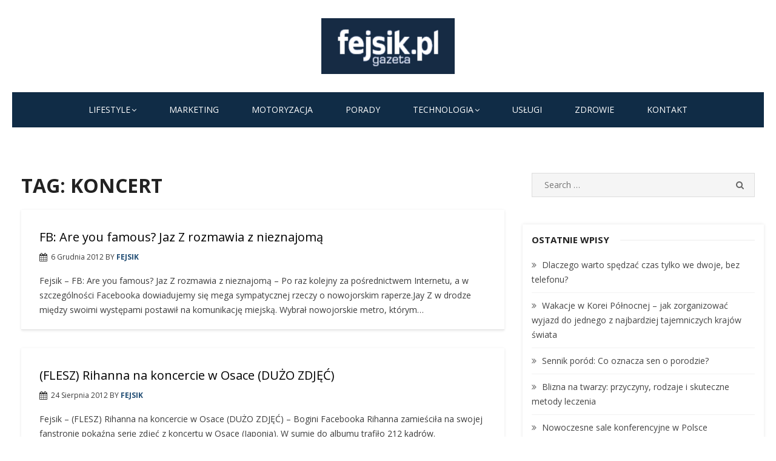

--- FILE ---
content_type: text/html; charset=UTF-8
request_url: https://fejsik.pl/tag/koncert/
body_size: 12559
content:
<!DOCTYPE html>
<html lang="pl-PL">
<head>
    <meta charset="UTF-8">
    <meta name="viewport" content="width=device-width, initial-scale=1.0, maximum-scale=1.0, user-scalable=no"/>
    <link rel="profile" href="https://gmpg.org/xfn/11">
        <meta name='robots' content='index, follow, max-image-preview:large, max-snippet:-1, max-video-preview:-1' />
	<style>img:is([sizes="auto" i], [sizes^="auto," i]) { contain-intrinsic-size: 3000px 1500px }</style>
	
	<!-- This site is optimized with the Yoast SEO plugin v26.6 - https://yoast.com/wordpress/plugins/seo/ -->
	<title>koncert - Fejsik.pl</title>
	<link rel="canonical" href="https://fejsik.pl/tag/koncert/" />
	<meta property="og:locale" content="pl_PL" />
	<meta property="og:type" content="article" />
	<meta property="og:title" content="koncert - Fejsik.pl" />
	<meta property="og:url" content="https://fejsik.pl/tag/koncert/" />
	<meta property="og:site_name" content="Fejsik.pl" />
	<meta name="twitter:card" content="summary_large_image" />
	<script type="application/ld+json" class="yoast-schema-graph">{"@context":"https://schema.org","@graph":[{"@type":"CollectionPage","@id":"https://fejsik.pl/tag/koncert/","url":"https://fejsik.pl/tag/koncert/","name":"koncert - Fejsik.pl","isPartOf":{"@id":"https://fejsik.pl/#website"},"breadcrumb":{"@id":"https://fejsik.pl/tag/koncert/#breadcrumb"},"inLanguage":"pl-PL"},{"@type":"BreadcrumbList","@id":"https://fejsik.pl/tag/koncert/#breadcrumb","itemListElement":[{"@type":"ListItem","position":1,"name":"Strona główna","item":"https://fejsik.pl/"},{"@type":"ListItem","position":2,"name":"koncert"}]},{"@type":"WebSite","@id":"https://fejsik.pl/#website","url":"https://fejsik.pl/","name":"Fejsik.pl","description":"","publisher":{"@id":"https://fejsik.pl/#organization"},"potentialAction":[{"@type":"SearchAction","target":{"@type":"EntryPoint","urlTemplate":"https://fejsik.pl/?s={search_term_string}"},"query-input":{"@type":"PropertyValueSpecification","valueRequired":true,"valueName":"search_term_string"}}],"inLanguage":"pl-PL"},{"@type":"Organization","@id":"https://fejsik.pl/#organization","name":"Fejsik.pl","url":"https://fejsik.pl/","logo":{"@type":"ImageObject","inLanguage":"pl-PL","@id":"https://fejsik.pl/#/schema/logo/image/","url":"https://fejsik.pl/wp-content/uploads/2021/04/cropped-fejsik_logotyp.png","contentUrl":"https://fejsik.pl/wp-content/uploads/2021/04/cropped-fejsik_logotyp.png","width":400,"height":168,"caption":"Fejsik.pl"},"image":{"@id":"https://fejsik.pl/#/schema/logo/image/"}}]}</script>
	<!-- / Yoast SEO plugin. -->


<link rel='dns-prefetch' href='//fonts.googleapis.com' />
<link rel="alternate" type="application/rss+xml" title="Fejsik.pl &raquo; Kanał z wpisami" href="https://fejsik.pl/feed/" />
<link rel="alternate" type="application/rss+xml" title="Fejsik.pl &raquo; Kanał z komentarzami" href="https://fejsik.pl/comments/feed/" />
<link rel="alternate" type="application/rss+xml" title="Fejsik.pl &raquo; Kanał z wpisami otagowanymi jako koncert" href="https://fejsik.pl/tag/koncert/feed/" />
		<!-- This site uses the Google Analytics by MonsterInsights plugin v9.11.0 - Using Analytics tracking - https://www.monsterinsights.com/ -->
							<script src="//www.googletagmanager.com/gtag/js?id=G-YX77D1TC13"  data-cfasync="false" data-wpfc-render="false" type="text/javascript" async></script>
			<script data-cfasync="false" data-wpfc-render="false" type="text/javascript">
				var mi_version = '9.11.0';
				var mi_track_user = true;
				var mi_no_track_reason = '';
								var MonsterInsightsDefaultLocations = {"page_location":"https:\/\/fejsik.pl\/tag\/koncert\/"};
								if ( typeof MonsterInsightsPrivacyGuardFilter === 'function' ) {
					var MonsterInsightsLocations = (typeof MonsterInsightsExcludeQuery === 'object') ? MonsterInsightsPrivacyGuardFilter( MonsterInsightsExcludeQuery ) : MonsterInsightsPrivacyGuardFilter( MonsterInsightsDefaultLocations );
				} else {
					var MonsterInsightsLocations = (typeof MonsterInsightsExcludeQuery === 'object') ? MonsterInsightsExcludeQuery : MonsterInsightsDefaultLocations;
				}

								var disableStrs = [
										'ga-disable-G-YX77D1TC13',
									];

				/* Function to detect opted out users */
				function __gtagTrackerIsOptedOut() {
					for (var index = 0; index < disableStrs.length; index++) {
						if (document.cookie.indexOf(disableStrs[index] + '=true') > -1) {
							return true;
						}
					}

					return false;
				}

				/* Disable tracking if the opt-out cookie exists. */
				if (__gtagTrackerIsOptedOut()) {
					for (var index = 0; index < disableStrs.length; index++) {
						window[disableStrs[index]] = true;
					}
				}

				/* Opt-out function */
				function __gtagTrackerOptout() {
					for (var index = 0; index < disableStrs.length; index++) {
						document.cookie = disableStrs[index] + '=true; expires=Thu, 31 Dec 2099 23:59:59 UTC; path=/';
						window[disableStrs[index]] = true;
					}
				}

				if ('undefined' === typeof gaOptout) {
					function gaOptout() {
						__gtagTrackerOptout();
					}
				}
								window.dataLayer = window.dataLayer || [];

				window.MonsterInsightsDualTracker = {
					helpers: {},
					trackers: {},
				};
				if (mi_track_user) {
					function __gtagDataLayer() {
						dataLayer.push(arguments);
					}

					function __gtagTracker(type, name, parameters) {
						if (!parameters) {
							parameters = {};
						}

						if (parameters.send_to) {
							__gtagDataLayer.apply(null, arguments);
							return;
						}

						if (type === 'event') {
														parameters.send_to = monsterinsights_frontend.v4_id;
							var hookName = name;
							if (typeof parameters['event_category'] !== 'undefined') {
								hookName = parameters['event_category'] + ':' + name;
							}

							if (typeof MonsterInsightsDualTracker.trackers[hookName] !== 'undefined') {
								MonsterInsightsDualTracker.trackers[hookName](parameters);
							} else {
								__gtagDataLayer('event', name, parameters);
							}
							
						} else {
							__gtagDataLayer.apply(null, arguments);
						}
					}

					__gtagTracker('js', new Date());
					__gtagTracker('set', {
						'developer_id.dZGIzZG': true,
											});
					if ( MonsterInsightsLocations.page_location ) {
						__gtagTracker('set', MonsterInsightsLocations);
					}
										__gtagTracker('config', 'G-YX77D1TC13', {"forceSSL":"true","link_attribution":"true"} );
										window.gtag = __gtagTracker;										(function () {
						/* https://developers.google.com/analytics/devguides/collection/analyticsjs/ */
						/* ga and __gaTracker compatibility shim. */
						var noopfn = function () {
							return null;
						};
						var newtracker = function () {
							return new Tracker();
						};
						var Tracker = function () {
							return null;
						};
						var p = Tracker.prototype;
						p.get = noopfn;
						p.set = noopfn;
						p.send = function () {
							var args = Array.prototype.slice.call(arguments);
							args.unshift('send');
							__gaTracker.apply(null, args);
						};
						var __gaTracker = function () {
							var len = arguments.length;
							if (len === 0) {
								return;
							}
							var f = arguments[len - 1];
							if (typeof f !== 'object' || f === null || typeof f.hitCallback !== 'function') {
								if ('send' === arguments[0]) {
									var hitConverted, hitObject = false, action;
									if ('event' === arguments[1]) {
										if ('undefined' !== typeof arguments[3]) {
											hitObject = {
												'eventAction': arguments[3],
												'eventCategory': arguments[2],
												'eventLabel': arguments[4],
												'value': arguments[5] ? arguments[5] : 1,
											}
										}
									}
									if ('pageview' === arguments[1]) {
										if ('undefined' !== typeof arguments[2]) {
											hitObject = {
												'eventAction': 'page_view',
												'page_path': arguments[2],
											}
										}
									}
									if (typeof arguments[2] === 'object') {
										hitObject = arguments[2];
									}
									if (typeof arguments[5] === 'object') {
										Object.assign(hitObject, arguments[5]);
									}
									if ('undefined' !== typeof arguments[1].hitType) {
										hitObject = arguments[1];
										if ('pageview' === hitObject.hitType) {
											hitObject.eventAction = 'page_view';
										}
									}
									if (hitObject) {
										action = 'timing' === arguments[1].hitType ? 'timing_complete' : hitObject.eventAction;
										hitConverted = mapArgs(hitObject);
										__gtagTracker('event', action, hitConverted);
									}
								}
								return;
							}

							function mapArgs(args) {
								var arg, hit = {};
								var gaMap = {
									'eventCategory': 'event_category',
									'eventAction': 'event_action',
									'eventLabel': 'event_label',
									'eventValue': 'event_value',
									'nonInteraction': 'non_interaction',
									'timingCategory': 'event_category',
									'timingVar': 'name',
									'timingValue': 'value',
									'timingLabel': 'event_label',
									'page': 'page_path',
									'location': 'page_location',
									'title': 'page_title',
									'referrer' : 'page_referrer',
								};
								for (arg in args) {
																		if (!(!args.hasOwnProperty(arg) || !gaMap.hasOwnProperty(arg))) {
										hit[gaMap[arg]] = args[arg];
									} else {
										hit[arg] = args[arg];
									}
								}
								return hit;
							}

							try {
								f.hitCallback();
							} catch (ex) {
							}
						};
						__gaTracker.create = newtracker;
						__gaTracker.getByName = newtracker;
						__gaTracker.getAll = function () {
							return [];
						};
						__gaTracker.remove = noopfn;
						__gaTracker.loaded = true;
						window['__gaTracker'] = __gaTracker;
					})();
									} else {
										console.log("");
					(function () {
						function __gtagTracker() {
							return null;
						}

						window['__gtagTracker'] = __gtagTracker;
						window['gtag'] = __gtagTracker;
					})();
									}
			</script>
							<!-- / Google Analytics by MonsterInsights -->
		<script type="text/javascript">
/* <![CDATA[ */
window._wpemojiSettings = {"baseUrl":"https:\/\/s.w.org\/images\/core\/emoji\/16.0.1\/72x72\/","ext":".png","svgUrl":"https:\/\/s.w.org\/images\/core\/emoji\/16.0.1\/svg\/","svgExt":".svg","source":{"concatemoji":"https:\/\/fejsik.pl\/wp-includes\/js\/wp-emoji-release.min.js?ver=f9d8587a660a05ca86110eb748953aec"}};
/*! This file is auto-generated */
!function(s,n){var o,i,e;function c(e){try{var t={supportTests:e,timestamp:(new Date).valueOf()};sessionStorage.setItem(o,JSON.stringify(t))}catch(e){}}function p(e,t,n){e.clearRect(0,0,e.canvas.width,e.canvas.height),e.fillText(t,0,0);var t=new Uint32Array(e.getImageData(0,0,e.canvas.width,e.canvas.height).data),a=(e.clearRect(0,0,e.canvas.width,e.canvas.height),e.fillText(n,0,0),new Uint32Array(e.getImageData(0,0,e.canvas.width,e.canvas.height).data));return t.every(function(e,t){return e===a[t]})}function u(e,t){e.clearRect(0,0,e.canvas.width,e.canvas.height),e.fillText(t,0,0);for(var n=e.getImageData(16,16,1,1),a=0;a<n.data.length;a++)if(0!==n.data[a])return!1;return!0}function f(e,t,n,a){switch(t){case"flag":return n(e,"\ud83c\udff3\ufe0f\u200d\u26a7\ufe0f","\ud83c\udff3\ufe0f\u200b\u26a7\ufe0f")?!1:!n(e,"\ud83c\udde8\ud83c\uddf6","\ud83c\udde8\u200b\ud83c\uddf6")&&!n(e,"\ud83c\udff4\udb40\udc67\udb40\udc62\udb40\udc65\udb40\udc6e\udb40\udc67\udb40\udc7f","\ud83c\udff4\u200b\udb40\udc67\u200b\udb40\udc62\u200b\udb40\udc65\u200b\udb40\udc6e\u200b\udb40\udc67\u200b\udb40\udc7f");case"emoji":return!a(e,"\ud83e\udedf")}return!1}function g(e,t,n,a){var r="undefined"!=typeof WorkerGlobalScope&&self instanceof WorkerGlobalScope?new OffscreenCanvas(300,150):s.createElement("canvas"),o=r.getContext("2d",{willReadFrequently:!0}),i=(o.textBaseline="top",o.font="600 32px Arial",{});return e.forEach(function(e){i[e]=t(o,e,n,a)}),i}function t(e){var t=s.createElement("script");t.src=e,t.defer=!0,s.head.appendChild(t)}"undefined"!=typeof Promise&&(o="wpEmojiSettingsSupports",i=["flag","emoji"],n.supports={everything:!0,everythingExceptFlag:!0},e=new Promise(function(e){s.addEventListener("DOMContentLoaded",e,{once:!0})}),new Promise(function(t){var n=function(){try{var e=JSON.parse(sessionStorage.getItem(o));if("object"==typeof e&&"number"==typeof e.timestamp&&(new Date).valueOf()<e.timestamp+604800&&"object"==typeof e.supportTests)return e.supportTests}catch(e){}return null}();if(!n){if("undefined"!=typeof Worker&&"undefined"!=typeof OffscreenCanvas&&"undefined"!=typeof URL&&URL.createObjectURL&&"undefined"!=typeof Blob)try{var e="postMessage("+g.toString()+"("+[JSON.stringify(i),f.toString(),p.toString(),u.toString()].join(",")+"));",a=new Blob([e],{type:"text/javascript"}),r=new Worker(URL.createObjectURL(a),{name:"wpTestEmojiSupports"});return void(r.onmessage=function(e){c(n=e.data),r.terminate(),t(n)})}catch(e){}c(n=g(i,f,p,u))}t(n)}).then(function(e){for(var t in e)n.supports[t]=e[t],n.supports.everything=n.supports.everything&&n.supports[t],"flag"!==t&&(n.supports.everythingExceptFlag=n.supports.everythingExceptFlag&&n.supports[t]);n.supports.everythingExceptFlag=n.supports.everythingExceptFlag&&!n.supports.flag,n.DOMReady=!1,n.readyCallback=function(){n.DOMReady=!0}}).then(function(){return e}).then(function(){var e;n.supports.everything||(n.readyCallback(),(e=n.source||{}).concatemoji?t(e.concatemoji):e.wpemoji&&e.twemoji&&(t(e.twemoji),t(e.wpemoji)))}))}((window,document),window._wpemojiSettings);
/* ]]> */
</script>
<!-- fejsik.pl is managing ads with Advanced Ads 2.0.16 – https://wpadvancedads.com/ --><script id="fejsi-ready">
			window.advanced_ads_ready=function(e,a){a=a||"complete";var d=function(e){return"interactive"===a?"loading"!==e:"complete"===e};d(document.readyState)?e():document.addEventListener("readystatechange",(function(a){d(a.target.readyState)&&e()}),{once:"interactive"===a})},window.advanced_ads_ready_queue=window.advanced_ads_ready_queue||[];		</script>
		<style id='wp-emoji-styles-inline-css' type='text/css'>

	img.wp-smiley, img.emoji {
		display: inline !important;
		border: none !important;
		box-shadow: none !important;
		height: 1em !important;
		width: 1em !important;
		margin: 0 0.07em !important;
		vertical-align: -0.1em !important;
		background: none !important;
		padding: 0 !important;
	}
</style>
<link rel='stylesheet' id='dashicons-css' href='https://fejsik.pl/wp-includes/css/dashicons.min.css?ver=f9d8587a660a05ca86110eb748953aec' type='text/css' media='all' />
<link rel='stylesheet' id='everest-forms-general-css' href='https://fejsik.pl/wp-content/plugins/everest-forms/assets/css/everest-forms.css?ver=3.4.1' type='text/css' media='all' />
<link rel='stylesheet' id='jquery-intl-tel-input-css' href='https://fejsik.pl/wp-content/plugins/everest-forms/assets/css/intlTelInput.css?ver=3.4.1' type='text/css' media='all' />
<link rel='stylesheet' id='miteri-fonts-css' href='//fonts.googleapis.com/css?family=Open+Sans%3A400%2C700%2C300%2C400italic%2C700italic%7COpen+Sans%3A400%2C700&#038;subset=latin%2Clatin-ext' type='text/css' media='all' />
<link rel='stylesheet' id='font-awesome-css' href='https://fejsik.pl/wp-content/themes/miteri/assets/lib/font-awesome/css/font-awesome.css?ver=4.7' type='text/css' media='all' />
<link rel='stylesheet' id='owl-carousel-css' href='https://fejsik.pl/wp-content/themes/miteri/assets/css/vendor/owl.carousel.min.css?ver=4.7' type='text/css' media='all' />
<link rel='stylesheet' id='miteri-default-style-css' href='https://fejsik.pl/wp-content/themes/miteri/assets/css/miteri.css?ver=1.0.0' type='text/css' media='all' />
<link rel='stylesheet' id='miteri-style-css' href='https://fejsik.pl/wp-content/themes/miteri/style.css?ver=1.0.0' type='text/css' media='all' />
<style id='miteri-style-inline-css' type='text/css'>

        @media screen and (min-width: 600px) {
        .site-logo .custom-logo {max-width: 220px;}
        }.header-image {padding-top: 20px;padding-bottom: 20px;}
        .header-image:before {opacity: 0.40;}
        
</style>
<script type="text/javascript" src="https://fejsik.pl/wp-content/plugins/google-analytics-for-wordpress/assets/js/frontend-gtag.min.js?ver=9.11.0" id="monsterinsights-frontend-script-js" async="async" data-wp-strategy="async"></script>
<script data-cfasync="false" data-wpfc-render="false" type="text/javascript" id='monsterinsights-frontend-script-js-extra'>/* <![CDATA[ */
var monsterinsights_frontend = {"js_events_tracking":"true","download_extensions":"doc,pdf,ppt,zip,xls,docx,pptx,xlsx","inbound_paths":"[{\"path\":\"\\\/go\\\/\",\"label\":\"affiliate\"},{\"path\":\"\\\/recommend\\\/\",\"label\":\"affiliate\"}]","home_url":"https:\/\/fejsik.pl","hash_tracking":"false","v4_id":"G-YX77D1TC13"};/* ]]> */
</script>
<script type="text/javascript" id="jquery-core-js-extra">
/* <![CDATA[ */
var miteri_global_object = {"ajax_url":"https:\/\/fejsik.pl\/wp-admin\/admin-ajax.php"};
/* ]]> */
</script>
<script type="text/javascript" src="https://fejsik.pl/wp-includes/js/jquery/jquery.min.js?ver=3.7.1" id="jquery-core-js"></script>
<script type="text/javascript" src="https://fejsik.pl/wp-includes/js/jquery/jquery-migrate.min.js?ver=3.4.1" id="jquery-migrate-js"></script>
<link rel="https://api.w.org/" href="https://fejsik.pl/wp-json/" /><link rel="alternate" title="JSON" type="application/json" href="https://fejsik.pl/wp-json/wp/v2/tags/1771" /><link rel="EditURI" type="application/rsd+xml" title="RSD" href="https://fejsik.pl/xmlrpc.php?rsd" />
<script async src="https://pagead2.googlesyndication.com/pagead/js/adsbygoogle.js?client=ca-pub-7938769790829642"
     crossorigin="anonymous"></script><style type="text/css">.recentcomments a{display:inline !important;padding:0 !important;margin:0 !important;}</style><script  async src="https://pagead2.googlesyndication.com/pagead/js/adsbygoogle.js?client=ca-pub-7938769790829642" crossorigin="anonymous"></script><link rel="icon" href="https://fejsik.pl/wp-content/uploads/2021/05/cropped-Fejsik-32x32.png" sizes="32x32" />
<link rel="icon" href="https://fejsik.pl/wp-content/uploads/2021/05/cropped-Fejsik-192x192.png" sizes="192x192" />
<link rel="apple-touch-icon" href="https://fejsik.pl/wp-content/uploads/2021/05/cropped-Fejsik-180x180.png" />
<meta name="msapplication-TileImage" content="https://fejsik.pl/wp-content/uploads/2021/05/cropped-Fejsik-270x270.png" />
		<style type="text/css" id="wp-custom-css">
			body.single article .entry-content a {
  color: #214d74;
  background: whitesmoke;
  padding: 2px 2px;
  text-decoration: underline;
}

body.single article .entry-content a:hover {
  text-decoration: underline;
  color: unset;
  background: gainsboro;
}

p.rst {
  text-align: right;
  margin-bottom: 0px;
  margin-top: 12px;
  font-size: 8px;
  font-size: small;
  font-size: smaller;
}
h2.entry-title, .blog-box .entry-title.widget-title {
    margin-bottom: 0.8rem;
    margin-top: 0.8rem;
}
.skin_one .grid-post .entry-meta, .skin_one .large-post .entry-meta{
	margin: 12px 0 12px;
}
footer .site-info{
	display: none;
}
.read-more {
	background: #102c46;
	border-radius: 20px;
	padding: 4px 12px;
	color: #fff;
}
.everest-forms .everest-forms-part-button, .everest-forms a.button:not(.button-large), .everest-forms button.button:not(.button-large), .everest-forms button[type=submit], .everest-forms input[type=submit] {
	background: #102c46;
	border-radius: 20px;
	padding: 4px 12px;
	color: #fff;
}
body.single .entry-category, body.page .entry-category {
	display: none;
}		</style>
		</head>
<body data-rsssl=1 class="archive tag tag-koncert tag-1771 wp-custom-logo wp-theme-miteri everest-forms-no-js group-blog hfeed header-layout1 content-sidebar skin_one aa-prefix-fejsi-">

<div id="page" class="site box-layout">
            <button onclick="topFunction()" id="myBtn" title="Go to top"><i class="fa fa-angle-up"></i></button>    <a class="skip-link screen-reader-text" href="#main">Skip to content</a>
        <header id="masthead" class="site-header  hide_search " role="banner">
        <div class="site-title-centered site-header-wrap header-layout1">
    <div class="site-branding  logo-exist">
    <div class="container">
        <div class=" center-brand">
                    <h1 class="site-title site-logo"><a href="https://fejsik.pl/" class="custom-logo-link" rel="home"><img width="400" height="168" src="https://fejsik.pl/wp-content/uploads/2021/04/cropped-fejsik_logotyp.png" class="custom-logo" alt="Fejsik.pl" decoding="async" fetchpriority="high" /></a></h1>
            </div>
                <div class="clear"></div>
    </div>
</div><!-- .site-branding --><div class="main-navbar sticky-nav  ">
    <div class="container">
        
	<nav id="site-navigation" class="main-navigation" role="navigation" aria-label="Main Menu">
		<ul id="main-menu" class="main-menu"><li id="menu-item-130" class="menu-item menu-item-type-taxonomy menu-item-object-category menu-item-has-children menu-item-130"><a href="https://fejsik.pl/category/lifestyle/">Lifestyle</a>
<ul class="sub-menu">
	<li id="menu-item-129" class="menu-item menu-item-type-taxonomy menu-item-object-category menu-item-129"><a href="https://fejsik.pl/category/dom/">Dom</a></li>
	<li id="menu-item-133" class="menu-item menu-item-type-taxonomy menu-item-object-category menu-item-133"><a href="https://fejsik.pl/category/dzieci/">Dzieci</a></li>
	<li id="menu-item-128" class="menu-item menu-item-type-taxonomy menu-item-object-category menu-item-128"><a href="https://fejsik.pl/category/uroda/">Uroda</a></li>
	<li id="menu-item-132" class="menu-item menu-item-type-taxonomy menu-item-object-category menu-item-132"><a href="https://fejsik.pl/category/zywnosc/">Żywność</a></li>
</ul>
</li>
<li id="menu-item-554" class="menu-item menu-item-type-taxonomy menu-item-object-category menu-item-554"><a href="https://fejsik.pl/category/marketing/">Marketing</a></li>
<li id="menu-item-553" class="menu-item menu-item-type-taxonomy menu-item-object-category menu-item-553"><a href="https://fejsik.pl/category/motoryzacja/">Motoryzacja</a></li>
<li id="menu-item-552" class="menu-item menu-item-type-taxonomy menu-item-object-category menu-item-552"><a href="https://fejsik.pl/category/porady/">Porady</a></li>
<li id="menu-item-131" class="menu-item menu-item-type-taxonomy menu-item-object-category menu-item-has-children menu-item-131"><a href="https://fejsik.pl/category/technologia/">Technologia</a>
<ul class="sub-menu">
	<li id="menu-item-551" class="menu-item menu-item-type-taxonomy menu-item-object-category menu-item-551"><a href="https://fejsik.pl/category/aplikacje/">Aplikacje</a></li>
	<li id="menu-item-127" class="menu-item menu-item-type-taxonomy menu-item-object-category menu-item-127"><a href="https://fejsik.pl/category/it/">IT</a></li>
	<li id="menu-item-550" class="menu-item menu-item-type-taxonomy menu-item-object-category menu-item-550"><a href="https://fejsik.pl/category/sprzet/">Sprzęt</a></li>
</ul>
</li>
<li id="menu-item-126" class="menu-item menu-item-type-taxonomy menu-item-object-category menu-item-126"><a href="https://fejsik.pl/category/uslugi/">Usługi</a></li>
<li id="menu-item-125" class="menu-item menu-item-type-taxonomy menu-item-object-category menu-item-125"><a href="https://fejsik.pl/category/zdrowie/">Zdrowie</a></li>
<li id="menu-item-6100" class="menu-item menu-item-type-post_type menu-item-object-page menu-item-6100"><a href="https://fejsik.pl/kontakt/">Kontakt</a></li>
</ul>	</nav>
	    </div>
</div>
<div class="mobile-navbar clear">
    <a id="menu-toggle" class="menu-toggle" href="#mobile-navigation" title="Menu"><span class="button-toggle"></span></a>
            <div class="top-search">
            <span id="top-search-button" class="top-search-button"><i class="search-icon"></i></span>
            
<form role="search" method="get" class="search-form clear" action="https://fejsik.pl/">
	<label>
		<span class="screen-reader-text">Search for:</span>
		<input miteri="search" id="s" class="search-field" placeholder="Search &hellip;" value="" name="s" />
	</label>
	<button miteri="submit" class="search-submit">
		<i class="fa fa-search"></i> <span class="screen-reader-text">
		Search</span>
	</button>
</form>
        </div>
    </div>
<div id="mobile-sidebar" class="mobile-sidebar">
        <div class="mobile-navbar">
        <a id="mobile-menu-toggle" class="menu-toggle" href="#mobile-navigation" title="Menu"><span class="button-toggle"></span></a>
    </div>
    <nav id="mobile-navigation" class="main-navigation mobile-navigation" role="navigation" aria-label="Main Menu"></nav>
</div></div>

    </header><!-- #masthead -->

    <div id="content" class="site-content">
        <div class="container">
            <div class="inside">

<div id="primary" class="content-area">
    <main id="main" class="site-main" role="main">

                    <header class="page-header">
                <div class="page-header-wrapper">
                    <h1 class="page-title">Tag: <span>koncert</span></h1>                </div>
            </header><!-- .page-header -->
            <section class="row posts-loop wrapper-type-grid ">
                                             <div class="post-wrapper col-12">
                        <article id="post-2064" class="list-post post-2064 post type-post status-publish format-standard hentry category-bez-kategorii tag-brooklyn tag-ellen-grosman tag-facebook tag-jay-z tag-koncert tag-metro tag-raper tag-restores">

		<div class="entry-wrap">
				<div class="entry-header">
			<h2 class="entry-title"><a href="https://fejsik.pl/fb-are-you-famous-jaz-z-rozmawia-z-nieznajoma/">FB: Are you famous? Jaz Z rozmawia z nieznajomą</a></h2>
							<div class="entry-meta">
					<span class="posted-on">6 grudnia 2012</span>
					<span class="by">By</span>
					<span class="author-name"><a href="https://fejsik.pl/author/fejsik-pl/">Fejsik</a></span>
				</div>
					</div><!-- .entry-header -->
		<div class="entry-summary">
			<p>Fejsik &#8211; FB: Are you famous? Jaz Z rozmawia z nieznajomą &#8211; Po raz kolejny za pośrednictwem Internetu, a w szczególności Facebooka dowiadujemy się mega sympatycznej rzeczy o nowojorskim raperze.Jay Z w drodze między swoimi występami postawił na komunikację miejską. Wybrał nowojorskie metro, którym…</p>
		</div><!-- .entry-content -->
	</div>
</article><!-- #post-## -->
                    </div>
                                    <div class="post-wrapper col-12">
                        <article id="post-2021" class="list-post post-2021 post type-post status-publish format-standard hentry category-bez-kategorii tag-facebook tag-flesz tag-foto tag-galeria tag-japonia tag-koncert tag-osaka tag-restores tag-rihanna tag-rihanna-fan-page tag-zdjecia tag-zdjecie">

		<div class="entry-wrap">
				<div class="entry-header">
			<h2 class="entry-title"><a href="https://fejsik.pl/flesz-rihanna-na-koncercie-w-osace-duzo-zdjec/">(FLESZ) Rihanna na koncercie w Osace (DUŻO ZDJĘĆ)</a></h2>
							<div class="entry-meta">
					<span class="posted-on">24 sierpnia 2012</span>
					<span class="by">By</span>
					<span class="author-name"><a href="https://fejsik.pl/author/fejsik-pl/">Fejsik</a></span>
				</div>
					</div><!-- .entry-header -->
		<div class="entry-summary">
			<p>Fejsik &#8211; (FLESZ) Rihanna na koncercie w Osace (DUŻO ZDJĘĆ) &#8211; Bogini Facebooka Rihanna zamieściła na swojej fanstronie pokaźną serię zdjęć z koncertu w Osace (Japonia). W sumie do albumu trafiło 212 kadrów. Prezentujemy tylko mały wycinek galerii. Artystka jak zwykle kipiała seksem. Wystąpiła…</p>
		</div><!-- .entry-content -->
	</div>
</article><!-- #post-## -->
                    </div>
                                    <div class="post-wrapper col-12">
                        <article id="post-2506" class="list-post post-2506 post type-post status-publish format-standard hentry category-bez-kategorii tag-facebook tag-fb tag-koncert tag-michael-jackson tag-michael-jackson-tribute tag-restores tag-transmisja">

		<div class="entry-wrap">
				<div class="entry-header">
			<h2 class="entry-title"><a href="https://fejsik.pl/koncert-w-holdzie-jacksonowi-transmisja-na-facebooku/">Koncert w hołdzie Jacksonowi &#8211; transmisja na Facebooku</a></h2>
							<div class="entry-meta">
					<span class="posted-on">30 września 2011</span>
					<span class="by">By</span>
					<span class="author-name"><a href="https://fejsik.pl/author/fejsik-pl/">Fejsik</a></span>
				</div>
					</div><!-- .entry-header -->
		<div class="entry-summary">
			<p>Fejsik &#8211; Koncert w hołdzie Jacksonowi &#8211; transmisja na Facebooku &#8211; News &#8211; Beyonce, Christina Aguilera, The Black Eyed Peas, Jennifer Hudson, Smokey Robinson i inne znakomitości już 8 października zagrają w hołdzie Michaelowi Jacksonowi. Koncert 'Michael Forever: The Tribute Concert&#8217;, który odbędzie się…</p>
		</div><!-- .entry-content -->
	</div>
</article><!-- #post-## -->
                    </div>
                                    <div class="post-wrapper col-12">
                        <article id="post-4115" class="list-post post-4115 post type-post status-publish format-standard hentry category-bez-kategorii tag-best-western-hotel-felix tag-bilety tag-joe-cocker tag-koncert tag-konkurs tag-restores">

		<div class="entry-wrap">
				<div class="entry-header">
			<h2 class="entry-title"><a href="https://fejsik.pl/wygraj-bilety-na-koncert-joe-cockera-i-weekend-w-warszawskim-hotelu/">Wygraj bilety na koncert Joe Cockera i weekend w warszawskim hotelu!</a></h2>
							<div class="entry-meta">
					<span class="posted-on">23 maja 2011</span>
					<span class="by">By</span>
					<span class="author-name"><a href="https://fejsik.pl/author/fejsik-pl/">Fejsik</a></span>
				</div>
					</div><!-- .entry-header -->
		<div class="entry-summary">
			<p>Fejsik &#8211; Wygraj bilety na koncert Joe Cockera i weekend w warszawskim hotelu! &#8211; Promocja &#8211; Marzy Wam się odprężający weekend w Warszawie, pełen relaksu i niezapomnianej zabawy? Tak? W takim razie weźcie udział w konkursie, w którym można wygrać bilety na koncert Joe Cockera i weekend w komfortowym hotelu w stolicy. Pamiętacie…</p>
		</div><!-- .entry-content -->
	</div>
</article><!-- #post-## -->
                    </div>
                            </section>
                </main><!-- #main -->
</div><!-- #primary -->

<aside id="secondary" class="sidebar widget-area" role="complementary">
		<section id="search-2" class="widget widget_search">
<form role="search" method="get" class="search-form clear" action="https://fejsik.pl/">
	<label>
		<span class="screen-reader-text">Search for:</span>
		<input miteri="search" id="s" class="search-field" placeholder="Search &hellip;" value="" name="s" />
	</label>
	<button miteri="submit" class="search-submit">
		<i class="fa fa-search"></i> <span class="screen-reader-text">
		Search</span>
	</button>
</form>
</section>
		<section id="recent-posts-2" class="widget widget_recent_entries">
		<h3 class="widget-title"><span>Ostatnie wpisy</span></h3>
		<ul>
											<li>
					<a href="https://fejsik.pl/dlaczego-warto-spedzac-czas-tylko-we-dwoje-bez-telefonu/">Dlaczego warto spędzać czas tylko we dwoje, bez telefonu?</a>
									</li>
											<li>
					<a href="https://fejsik.pl/wakacje-w-korei-polnocnej-jak-zorganizowac-wyjazd-do-jednego-z-najbardziej-tajemniczych-krajow-swiata/">Wakacje w Korei Północnej – jak zorganizować wyjazd do jednego z najbardziej tajemniczych krajów świata</a>
									</li>
											<li>
					<a href="https://fejsik.pl/sennik-porod-co-oznacza-sen-o-porodzie/">Sennik poród: Co oznacza sen o porodzie?</a>
									</li>
											<li>
					<a href="https://fejsik.pl/blizna-na-twarzy-przyczyny-rodzaje-i-skuteczne-metody-leczenia/">Blizna na twarzy: przyczyny, rodzaje i skuteczne metody leczenia</a>
									</li>
											<li>
					<a href="https://fejsik.pl/nowoczesne-sale-konferencyjne-w-polsce/">Nowoczesne sale konferencyjne w Polsce</a>
									</li>
					</ul>

		</section><section id="recent-comments-2" class="widget widget_recent_comments"><h3 class="widget-title"><span>Najnowsze komentarze</span></h3><ul id="recentcomments"><li class="recentcomments"><span class="comment-author-link"><a href="https://journalrabot.ru/" class="url" rel="ugc external nofollow">Yareli Lia Winter Waller</a></span> - <a href="https://fejsik.pl/facebook-prowadzi-w-rankingu-general-sentiment/#comment-49468">Facebook prowadzi w rankingu General Sentiment</a></li><li class="recentcomments"><span class="comment-author-link"><a href="http://windexinfotech.in" class="url" rel="ugc external nofollow">facebook paid ads SL</a></span> - <a href="https://fejsik.pl/facebook-prowadzi-w-rankingu-general-sentiment/#comment-49467">Facebook prowadzi w rankingu General Sentiment</a></li><li class="recentcomments"><span class="comment-author-link"><a href="https://vidente.xyz/fr/voyance-en-ligne/" class="url" rel="ugc external nofollow">Tristen Franco</a></span> - <a href="https://fejsik.pl/facebook-prowadzi-w-rankingu-general-sentiment/#comment-49443">Facebook prowadzi w rankingu General Sentiment</a></li><li class="recentcomments"><span class="comment-author-link"><a href="https://bestseotoday.com/servicepricing" class="url" rel="ugc external nofollow">Harley Hines</a></span> - <a href="https://fejsik.pl/facebook-prowadzi-w-rankingu-general-sentiment/#comment-49428">Facebook prowadzi w rankingu General Sentiment</a></li><li class="recentcomments"><span class="comment-author-link"><a href="https://isabel-revive.com/en/home-2/" class="url" rel="ugc external nofollow">Kaylah Schaefer</a></span> - <a href="https://fejsik.pl/facebook-prowadzi-w-rankingu-general-sentiment/#comment-49425">Facebook prowadzi w rankingu General Sentiment</a></li></ul></section><section id="block-2" class="widget widget_block"><p>[zapposts heading="Zobacz również:"]</p>
</section></aside><!-- #secondary -->



</div><!-- .inside -->
</div><!-- .container -->
</div><!-- #content -->

<footer id="colophon" class="site-footer" role="contentinfo">
		
	<div class="footer-copy">
		<div class="container">
			<div class="row">
				<div class="col-12 col-sm-12">
					<div class="site-credits">&copy; 2025 Fejsik.pl</div>
					<div class="site-info">
						<a href="https://wordpress.org/">Powered by WordPress</a>
						<span class="sep"> - </span>
						<a href="http://themeegg.com">Miteri by ThemeEgg</a>
					</div><!-- .site-info -->
				</div>
			</div>
		</div><!-- .container -->
	</div><!-- .footer-copy -->
</footer><!-- #colophon -->
</div><!-- #page -->

<script type="speculationrules">
{"prefetch":[{"source":"document","where":{"and":[{"href_matches":"\/*"},{"not":{"href_matches":["\/wp-*.php","\/wp-admin\/*","\/wp-content\/uploads\/*","\/wp-content\/*","\/wp-content\/plugins\/*","\/wp-content\/themes\/miteri\/*","\/*\\?(.+)"]}},{"not":{"selector_matches":"a[rel~=\"nofollow\"]"}},{"not":{"selector_matches":".no-prefetch, .no-prefetch a"}}]},"eagerness":"conservative"}]}
</script>
	<script type="text/javascript">
		var c = document.body.className;
		c = c.replace( /everest-forms-no-js/, 'everest-forms-js' );
		document.body.className = c;
	</script>
	<script type="text/javascript" src="https://fejsik.pl/wp-content/themes/miteri/assets/js/skip-link-focus-fix.js?ver=20151215" id="miteri-skip-link-focus-fix-js"></script>
<script type="text/javascript" src="https://fejsik.pl/wp-content/themes/miteri/assets/lib/parallax/parallax.min.js?ver=1.5.0" id="parallax-js"></script>
<script type="text/javascript" src="https://fejsik.pl/wp-content/themes/miteri/assets/js/owl.carousel.min.js?ver=2.2.1" id="owl-carousel-js"></script>
<script type="text/javascript" src="https://fejsik.pl/wp-includes/js/imagesloaded.min.js?ver=5.0.0" id="imagesloaded-js"></script>
<script type="text/javascript" src="https://fejsik.pl/wp-includes/js/masonry.min.js?ver=4.2.2" id="masonry-js"></script>
<script type="text/javascript" src="https://fejsik.pl/wp-includes/js/jquery/jquery.masonry.min.js?ver=3.1.2b" id="jquery-masonry-js"></script>
<script type="text/javascript" src="https://fejsik.pl/wp-content/themes/miteri/assets/js/main.js?ver=20171003" id="miteri-script-js"></script>
<script type="text/javascript" src="https://fejsik.pl/wp-content/plugins/advanced-ads/admin/assets/js/advertisement.js?ver=2.0.16" id="advanced-ads-find-adblocker-js"></script>
<script type="text/javascript" src="https://fejsik.pl/wp-content/plugins/mystickysidebar/js/detectmobilebrowser.js?ver=1.2.3" id="detectmobilebrowser-js"></script>
<script type="text/javascript" id="mystickysidebar-js-extra">
/* <![CDATA[ */
var mystickyside_name = {"mystickyside_string":"#secondary","mystickyside_content_string":"","mystickyside_margin_top_string":"90","mystickyside_margin_bot_string":"0","mystickyside_update_sidebar_height_string":"false","mystickyside_min_width_string":"795","device_desktop":"1","device_mobile":"1"};
/* ]]> */
</script>
<script type="text/javascript" src="https://fejsik.pl/wp-content/plugins/mystickysidebar/js/theia-sticky-sidebar.js?ver=1.2.3" id="mystickysidebar-js"></script>
<script>!function(){window.advanced_ads_ready_queue=window.advanced_ads_ready_queue||[],advanced_ads_ready_queue.push=window.advanced_ads_ready;for(var d=0,a=advanced_ads_ready_queue.length;d<a;d++)advanced_ads_ready(advanced_ads_ready_queue[d])}();</script>
</body>
</html>



--- FILE ---
content_type: text/html; charset=utf-8
request_url: https://www.google.com/recaptcha/api2/aframe
body_size: 267
content:
<!DOCTYPE HTML><html><head><meta http-equiv="content-type" content="text/html; charset=UTF-8"></head><body><script nonce="dACbvW84aVnKFKF_Nzv2Ng">/** Anti-fraud and anti-abuse applications only. See google.com/recaptcha */ try{var clients={'sodar':'https://pagead2.googlesyndication.com/pagead/sodar?'};window.addEventListener("message",function(a){try{if(a.source===window.parent){var b=JSON.parse(a.data);var c=clients[b['id']];if(c){var d=document.createElement('img');d.src=c+b['params']+'&rc='+(localStorage.getItem("rc::a")?sessionStorage.getItem("rc::b"):"");window.document.body.appendChild(d);sessionStorage.setItem("rc::e",parseInt(sessionStorage.getItem("rc::e")||0)+1);localStorage.setItem("rc::h",'1767127226249');}}}catch(b){}});window.parent.postMessage("_grecaptcha_ready", "*");}catch(b){}</script></body></html>

--- FILE ---
content_type: text/css
request_url: https://fejsik.pl/wp-content/themes/miteri/assets/css/miteri.css?ver=1.0.0
body_size: 15620
content:
@charset "UTF-8";
/*Vendor
01:	Reset Style
02: Typography Style
03: Elements Style
04:	Layout Style
05: Header Style
06: Content Style
07: Footer Style
08: Widgets Style
09: Forms Style
10: Comments Style
11: Media Style
12: Responsive Style
*/
html {
  font-family: sans-serif;
  -ms-text-size-adjust: 100%;
  -webkit-text-size-adjust: 100%; }

body {
  margin: 0; }

article,
aside,
footer,
header,
nav,
section {
  display: block; }

figcaption,
figure,
main {
  display: block; }

figure {
  margin: 0; }

a {
  text-decoration: none;
  background-color: transparent;
  -webkit-text-decoration-skip: objects; }
  a:hover {
    text-decoration: none; }
  a:hover, a:focus, a:active {
    outline: 0; }

hr {
  box-sizing: content-box;
  height: 0;
  overflow: visible; }

pre {
  font-family: monospace, monospace;
  font-size: 1em; }

b,
strong {
  font-weight: inherit; }

b,
strong {
  font-weight: 700; }

code,
kbd,
samp {
  font-family: monospace, monospace;
  font-size: 1em; }

dfn {
  font-style: italic; }

abbr[title] {
  border-bottom: 1px #777 dotted;
  text-decoration: none; }

sub,
sup {
  font-size: 75%;
  line-height: 0;
  position: relative;
  vertical-align: baseline; }

sub {
  bottom: -0.25em; }

sup {
  top: -0.5em; }

small {
  font-size: 80%; }

audio,
video {
  display: inline-block; }

audio:not([controls]) {
  display: none;
  height: 0; }

img {
  border: 0;
  border-style: none; }

button,
input,
select,
textarea {
  font-family: sans-serif;
  font-size: 100%;
  margin: 0; }

button,
input {
  overflow: visible; }

button,
select {
  text-transform: none; }

button,
html [miteri="button"],
[miteri="reset"],
[miteri="submit"] {
  -webkit-appearance: button;
  cursor: pointer; }

button::-moz-focus-inner,
[miteri="button"]::-moz-focus-inner,
[miteri="reset"]::-moz-focus-inner,
[miteri="submit"]::-moz-focus-inner {
  border-style: none;
  padding: 0; }

fieldset {
  padding: 0.35em 0.75em 0.625em; }

legend {
  -webkit-box-sizing: border-box;
  -moz-box-sizing: border-box;
  box-sizing: border-box;
  color: inherit;
  display: table;
  max-width: 100%;
  padding: 0;
  white-space: normal; }

textarea {
  overflow: auto; }

input[miteri="checkbox"],
input[miteri="radio"] {
  box-sizing: border-box;
  padding: 0; }

[miteri="number"]::-webkit-inner-spin-button,
[miteri="number"]::-webkit-outer-spin-button {
  height: auto; }

[miteri="search"] {
  -webkit-appearance: textfield;
  outline-offset: -2px; }

[miteri="search"]::-webkit-search-cancel-button,
[miteri="search"]::-webkit-search-decoration {
  -webkit-appearance: none; }

::-webkit-file-upload-button {
  -webkit-appearance: button;
  font: inherit; }

canvas {
  display: inline-block; }

template {
  display: none; }

[hidden] {
  display: none; }

html, body {
  -webkit-font-smoothing: antialiased;
  -moz-osx-font-smoothing: grayscale; }

body,
input,
select,
textarea {
  color: #3c3c3c;
  font-family: 'Open Sans', sans-serif;
  font-size: 16px;
  font-size: 1rem;
  line-height: 1.75; }

h1,
h2,
.blog-box .widget-title,
h3,
h4,
h5,
h6 {
  clear: both;
  font-family: 'Open Sans', sans-serif;
  color: #000; }

h1 {
  font-size: 2.5rem;
  font-weight: 600;
  line-height: 1.3; }


h2,
.blog-box .widget-title {
  font-size: 1.75rem;
  line-height: 1.3; }

h3 {
  font-size: 1.5rem;
  line-height: 1.3; }

h4 {
  font-size: 1rem;
  text-transform: uppercase;
  line-height: 1.4; }

h5 {
  font-size: 1.125rem;
  line-height: 1.4; }

h1,
h2,
.blog-box .widget-title, h3 {
  margin: 20px 0 10px; }

h4, h5, h6 {
  margin: 10px 0 5px; }

p {
  margin: 0 0 20px; }

.entry-content h1:first-child,
.entry-content h2:first-child,
.entry-content .blog-box .widget-title:first-child,
.blog-box .entry-content .widget-title:first-child,
.entry-content h3:first-child,
.entry-content h4:first-child,
.entry-content h5:first-child,
.entry-content h6:first-child,
.comment-content h1:first-child,
.comment-content h2:first-child,
.comment-content .blog-box .widget-title:first-child,
.blog-box .comment-content .widget-title:first-child,
.comment-content h3:first-child,
.comment-content h4:first-child,
.comment-content h5:first-child,
.comment-content h6:first-child,
.textwidget h1:first-child,
.textwidget h2:first-child,
.textwidget .blog-box .widget-title:first-child,
.blog-box .textwidget .widget-title:first-child,
.textwidget h3:first-child,
.textwidget h4:first-child,
.textwidget h5:first-child,
.textwidget h6:first-child {
  margin-top: 0; }

dfn,
cite,
em,
i {
  font-style: italic; }

blockquote {
  border-left: 5px solid #214d74;
  margin: 20px 30px;
  padding: 0px 20px;
  color: #444; }

cite {
  margin: 0 20px; }

address {
  margin: 0 0 10px; }

pre {
  background: #eee;
  font-family: "Courier 10 Pitch", Courier, monospace;
  font-size: 15px;
  line-height: 1.6;
  margin-bottom: 20px;
  max-width: 100%;
  overflow: auto;
  padding: 5px 15px; }

code,
kbd,
tt,
var {
  font-family: Monaco, Inconsolata, "Andale Mono", "DejaVu Sans Mono", monospace;
  font-size: 0.875rem; }

code {
  background-color: #ddd;
  padding: 2px 4px; }

abbr,
acronym {
  border-bottom: 1px dotted #666;
  cursor: help; }

mark,
ins {
  background: #fff9c0;
  text-decoration: none; }

big {
  font-size: 125%; }

.sep {
  display: inline-block;
  padding: 0 5px; }

/* Headings */
.entry-title {
  padding: 0;
  margin: 0;
  color: #000;
  line-height: 1.2;
  text-align: center; }

.site-title {
  font-family: 'Poppins', sans-serif;
  margin: 0;
  padding: 0;
  font-size: 2rem;
  font-weight: 700;
  line-height: 1.3; }

.site-title a:focus,
.site-title a:active {
  outline: 0; }

.site-description {
  font-size: 0.9375rem;
  margin: 5px 0 0;
  color: #888;
  line-height: 1.2; }

h1.entry-title {
  font-size: 2.5rem;
  font-weight: 700;
  margin-bottom: 15px; }

h2.entry-title, .blog-box .entry-title.widget-title {
  font-size: 1.50rem;
  font-weight: 400;
  margin-bottom: 0.5rem; }

.widget-title {
  margin: 0 0 20px;
  padding: 0;
  font-size: 0.9375rem;
  text-transform: uppercase;
  line-height: 1.2;
  color: #222; }

.comments-title,
.comment-reply-title {
  font-size: 1.250rem;
  margin: 0 0 20px;
  padding: 0;
  line-height: 1.3;
  color: #222; }

.page-title {
  margin: 0;
  font-size: 2rem;
  text-align: center;
  font-weight: 700;
  text-transform: uppercase;
  color: #222; }

.category-title {
  margin: 0 0 10px;
  padding: 0;
  font-size: 0.9375rem;
  text-transform: uppercase;
  line-height: 1.2;
  color: #222;
  text-align: left; }

.category-title a {
  color: #222;
  display: inline-block;
  line-height: 22px; }

.category-title a:hover {
  text-decoration: none;
  color: #214d74; }

/* Links */
a {
  color: #214d74; }

a:hover {
  color: #214d74; }

a:hover,
a:active,
a:focus {
  outline: 0; }

.site-title a {
  color: #222222;
  transition: all 0.3s ease-in-out 0s; }

.entry-title a {
  color: #000; }

.entry-title a:hover {
  color: #214d74; }

*,
*:before,
*:after {
  box-sizing: border-box; }

body {
  background: #fff; }

blockquote:before,
blockquote:after {
  content: ""; }

blockquote {
  quotes: "" ""; }

q {
  quotes: "“" "”" "‘" "’"; }

:focus {
  outline: none; }

hr {
  border: 0;
  height: 1px;
  background-color: #eee;
  margin-bottom: 20px; }

ul,
ol {
  margin: 0 0 20px 15px;
  padding: 0 0 0 15px; }

ul {
  list-style: disc; }

ol {
  list-style: decimal; }

li > ul,
li > ol {
  margin-bottom: 0;
  margin-left: 15px; }

dt {
  font-weight: bold; }

dd {
  margin: 0 20px 20px; }

img {
  height: auto;
  /* Make sure images are scaled correctly. */
  max-width: 100%;
  /* Adhere to container width. */ }

table {
  margin: 0 0 20px;
  width: 100%;
  border-collapse: collapse;
  border-spacing: 0; }

td,
th {
  padding: 0; }

figure {
  margin: auto; }

.container {
  max-width: 1240px;
  margin: auto;
  transition: all 0.5s ease-in-out 0s;
  padding-left: 15px;
  padding-right: 15px; }

/* Grid */
.row {
  margin-left: -10px;
  margin-right: -10px;
  -webkit-box-sizing: border-box;
  box-sizing: border-box; }

.col-xs-1, .col-xs-2, .col-xs-3, .col-xs-4, .col-xs-5, .col-xs-6, .col-xs-7, .col-xs-8, .col-xs-9, .col-xs-10, .col-xs-11, .col-xs-12,
.col-sm-1, .col-sm-2, .col-sm-3, .col-sm-4, .col-sm-5, .col-sm-6, .col-sm-7, .col-sm-8, .col-sm-9, .col-sm-10, .col-sm-11, .col-sm-12,
.col-md-1, .col-md-2, .col-md-3, .col-md-4, .col-md-5, .col-md-6, .col-md-7, .col-md-8, .col-md-9, .col-md-10, .col-md-11, .col-md-12,
.col-1, .col-2, .col-3, .col-4, .col-5, .col-6, .col-7, .col-8, .col-9, .col-10, .col-11, .col-12 {
  position: relative;
  min-height: 1px;
  padding-left: 10px;
  padding-right: 10px;
  -webkit-box-sizing: border-box;
  box-sizing: border-box; }

.col-xs-1, .col-xs-2, .col-xs-3, .col-xs-4, .col-xs-5, .col-xs-6, .col-xs-7, .col-xs-8, .col-xs-9, .col-xs-10, .col-xs-11, .col-xs-12 {
  float: left; }

.col-xs-12 {
  width: 100%; }

.col-xs-11 {
  width: 91.66666667%; }

.col-xs-10 {
  width: 83.33333333%; }

.col-xs-9 {
  width: 75%; }

.col-xs-8 {
  width: 66.66666667%; }

.col-xs-7 {
  width: 58.33333333%; }

.col-xs-6 {
  width: 50%; }

.col-xs-5 {
  width: 41.66666667%; }

.col-xs-4 {
  width: 33.33333333%; }

.col-xs-3 {
  width: 25%; }

.col-xs-2 {
  width: 16.66666667%; }

.col-xs-1 {
  width: 8.33333333%; }

.text-center {
  text-align: center; }

/* Clearings */
.clear:before,
.clear:after,
.container:before,
.container:after,
.hentry:before,
.hentry:after,
.product:before,
.product:after,
.entry-content:before,
.entry-content:after,
.entry-footer:before,
.entry-footer:after,
.comment-meta:before,
.comment-meta:after,
.comment-content:before,
.comment-content:after,
.site-header:before,
.site-header:after,
.site-content:before,
.site-content:after,
.nav-links:before,
.nav-links:after {
  content: "";
  display: table;
  table-layout: fixed; }

.clear:after,
.container:after,
.hentry:after,
.product:after,
.entry-content:after,
.entry-footer:after,
.comment-meta:after,
.comment-content:after,
.site-header:after,
.site-content:after,
.nav-links:after {
  clear: both; }

/* Accessibility */
.screen-reader-text {
  clip: rect(1px, 1px, 1px, 1px);
  position: absolute !important;
  height: 1px;
  width: 1px;
  overflow: hidden; }

.screen-reader-text:focus {
  background-color: #f1f1f1;
  border-radius: 3px;
  box-shadow: 0 0 2px 2px rgba(0, 0, 0, 0.6);
  clip: auto !important;
  color: #21759b;
  display: block;
  font-size: 14px;
  font-size: 0.875rem;
  font-weight: bold;
  height: auto;
  left: 5px;
  line-height: normal;
  padding: 15px 23px 14px;
  text-decoration: none;
  top: 5px;
  width: auto;
  z-index: 100000;
  /* Above WP toolbar. */ }

/* Do not show the outline on the skip link target. */
#content[tabindex="-1"]:focus {
  outline: 0; }

.main-navbar {
  display: none;
  padding: 0;
  clear: both;
  background-color: #fff;
  text-align: center; }

#page.box-layout {
  max-width: 1240px;
  margin: 0 auto; }

#page.full-layout {
  max-width: 100%; }

.site-branding {
  padding: 30px 0; }

.site-header {
  margin-bottom: 30px; }
  .site-header.hide_search .top-search {
    display: none; }

.top-header {
  min-height: 36px;
  font-size: 14px;
  font-weight: 600;
  text-transform: uppercase;
  background: #214d74; }
  .top-header .breaking-wrap {
    display: block;
    position: relative; }
    @media (min-width: 480px) {
      .top-header .breaking-wrap {
        padding: 0 0 0 150px; } }
    .top-header .breaking-wrap:after {
      clear: both;
      content: "";
      display: block; }
  .top-header .breaking-news-title {
    width: 100%;
    color: #fff;
    overflow: hidden;
    display: block;
    white-space: nowrap;
    vertical-align: middle;
    padding: 6px 10px;
    background: #ff8400; }
    @media (min-width: 480px) {
      .top-header .breaking-news-title {
        width: 150px;
        top: 0;
        left: 0;
        position: absolute; } }
  .top-header .breaking-news {
    list-style: none;
    padding: 0;
    margin: 0;
    float: left;
    width: 100%; }
    @media (max-width: 960px) {
      .top-header .breaking-news {
        border-bottom: 1px solid #dedede; } }
    .top-header .breaking-news a {
      color: #fff;
      line-height: 2em; }
      .top-header .breaking-news a:hover {
        color: #ff8400; }
    .top-header .breaking-news li {
      padding: 4px 10px;
      display: none;
      white-space: nowrap;
      overflow: hidden;
      max-width: 100%;
      text-overflow: ellipsis; }
      .top-header .breaking-news li:first-child {
        display: block; }
    .top-header .breaking-news .owl-item {
      opacity: 0; }
      .top-header .breaking-news .owl-item.active {
        opacity: 1; }
  .top-header .top-menu {
    margin: 0;
    padding: 0; }
    @media (min-width: 960px) {
      .top-header .top-menu {
        float: right; } }
    .top-header .top-menu:after {
      content: "";
      display: block;
      clear: both; }
    .top-header .top-menu li {
      list-style: none;
      padding: 5px 0;
      float: left; }
      .top-header .top-menu li a {
        color: #fff;
        font-size: 12px;
        display: block;
        padding: 8px 10px;
        line-height: 1em;
        text-transform: uppercase;
        border-right: 1px solid #cecece; }
        .top-header .top-menu li a:hover {
          color: #ff8400; }
      .top-header .top-menu li:last-child a {
        border-right: 0px;
        padding-right: 0; }
  .top-header .miteri-social-icons {
    border: none; }
    @media (min-width: 960px) {
      .top-header .miteri-social-icons {
        text-align: right; } }
    .top-header .miteri-social-icons ul {
      padding: 0; }
      .top-header .miteri-social-icons ul li a {
        height: 33px;
        width: 33px;
        padding: 10px 0 6px; }

/* Custom Logo */
.site-logo {
  line-height: 1; }
  .site-logo .custom-logo-link {
    display: inline-block; }
  .site-logo .custom-logo {
    display: inline-block;
    max-width: 180px;
    vertical-align: middle; }

/* Header Image */
.header-image {
  position: relative;
  width: 100%;
  height: 140px;
  padding: 20px 0;
  max-width: 100%;
  background-position: center center;
  background-repeat: no-repeat;
  background-size: cover; }

.header-image:before {
  content: "";
  position: absolute;
  left: 0;
  top: 0;
  width: 100%;
  height: 100%;
  background-color: #000;
  opacity: 0.4; }

/* Top Search */
.top-search {
  display: none;
  position: relative;
  padding: 0;
  margin: 5px 0 0;
  opacity: 1;
  transition: opacity 0.3s ease-in-out 0s; }
  .top-search .search-form {
    position: absolute;
    top: 35px;
    right: 0;
    width: 200px;
    height: 40px;
    opacity: 0;
    visibility: hidden;
    background-color: #fff;
    box-shadow: 0 2px 4px -2px rgba(0, 0, 0, 0.1);
    transition: width 0.5s ease 0s, opacity 0.5s ease 0s;
    z-index: 20; }
    .top-search .search-form .search-field {
      height: 26px;
      line-height: 26px;
      font-size: 13px;
      padding: 5px 35px 5px 10px;
      margin: 7px 0 0 0;
      border: 0;
      border-radius: 0;
      background-color: #fff;
      position: relative;
      box-sizing: border-box; }
    .top-search .search-form .search-submit {
      position: absolute;
      top: 7px;
      right: 5px;
      height: 25px;
      width: 30px;
      padding: 0;
      margin: 0;
      line-height: 25px;
      background: transparent;
      color: #888; }
      .top-search .search-form .search-submit:hover {
        color: #444; }

.top-search-button {
  display: inline-block;
  width: 30px;
  height: 30px;
  padding: 0 5px;
  text-align: center;
  line-height: 30px;
  font-size: 14px;
  color: #fff;
  cursor: pointer;
  z-index: 10;
  outline: none; }
  .top-search-button .search-icon:before {
    font-family: 'FontAwesome';
    font-weight: normal;
    font-style: normal;
    font-size: 14px;
    /* Preferred icon size */
    display: inline-block;
    line-height: 30px;
    text-transform: none;
    letter-spacing: normal;
    word-wrap: normal;
    white-space: nowrap;
    direction: ltr;
    /* Support for all WebKit browsers. */
    -webkit-font-smoothing: antialiased;
    /* Support for Safari and Chrome. */
    text-rendering: optimizeLegibility;
    /* Support for Firefox. */
    -moz-osx-font-smoothing: grayscale;
    /* Support for IE. */
    font-feature-settings: 'liga';
    content: "\f002"; }

.top-search.active .search-form {
  visibility: visible;
  opacity: 1; }

.top-search.active .top-search-button .search-icon:before {
  content: "\f002"; }

/* Social Links */
.social-links {
  display: none;
  margin: 0 auto 20px;
  text-align: center; }

.social-menu {
  display: inline-block;
  list-style-type: none;
  margin: 0;
  padding: 0;
  font-size: 1rem; }
  .social-menu a {
    display: inline-block;
    position: relative;
    padding: 0 2px;
    line-height: 30px;
    margin: 0;
    background-color: transparent;
    color: #222;
    text-align: center;
    opacity: 1;
    transition: opacity 0.3s ease-in-out 0s; }
    .social-menu a:hover {
      text-decoration: none;
      color: #000; }
    .social-menu a:before {
      font-family: 'Socicon';
      speak: none;
      font-style: normal;
      font-weight: normal;
      font-variant: normal;
      text-transform: none;
      line-height: 1;
      -webkit-font-smoothing: antialiased;
      -moz-osx-font-smoothing: grayscale;
      display: inline-block;
      font-size: 14px;
      vertical-align: -15%; }
  .social-menu li {
    display: inline-block;
    margin: 0 0 0 10px; }
    .social-menu li:first-child {
      margin-left: 0; }

.social-menu a:before {
  content: "\e072"; }

.social-menu a[href*="dribbble.com"]:before {
  content: "\e021"; }

.social-menu a[href*="facebook.com"]:before {
  content: "\e028 "; }

.social-menu a[href*="flickr.com"]:before {
  content: "\e02d"; }

.social-menu a[href*="github.com"]:before {
  content: "\e032"; }

.social-menu a[href*="instagram.com"]:before {
  content: "\e044"; }

.social-menu a[href*="linkedin.com"]:before {
  content: "\e04c"; }

.social-menu a[href*="medium.com"]:before {
  content: "\e051"; }

.social-menu a[href*="pinterest.com"]:before {
  content: "\e063"; }

.social-menu a[href*="plus.google.com"]:before {
  content: "\e038"; }

.social-menu a[href*="stumbleupon.com"]:before {
  content: "\e082"; }

.social-menu a[href*="tumblr.com"]:before {
  content: "\e08b "; }

.social-menu a[href*="twitter.com"]:before {
  content: "\e08d"; }

.social-menu a[href*="youtube.com"]:before {
  content: "\e0a5 "; }

.social-menu a[href*="dribbble.com"]:hover {
  color: #ea4c89; }

.social-menu a[href*="facebook.com"]:hover {
  color: #3B5998; }

.social-menu a[href*="flickr.com"]:hover {
  color: #ff0084; }

.social-menu a[href*="github.com"]:hover {
  color: #221e1b; }

.social-menu a[href*="instagram.com"]:hover {
  color: #517fa4; }

.social-menu a[href*="linkedin.com"]:hover {
  color: #007bb6; }

.social-menu a[href*="medium.com"]:hover {
  color: #00ab6c; }

.social-menu a[href*="pinterest.com"]:hover {
  color: #cb2027; }

.social-menu a[href*="plus.google.com"]:hover {
  color: #dd4b39; }

.social-menu a[href*="stumbleupon.com"]:hover {
  color: #eb4823; }

.social-menu a[href*="tumblr.com"]:hover {
  color: #32506d; }

.social-menu a[href*="twitter.com"]:hover {
  color: #00aced; }

.social-menu a[href*="youtube.com"]:hover {
  color: #bb0000; }

.has-header-image .header-image .social-links {
  display: block;
  margin: 15px 0 0; }

.has-header-image .header-image .social-menu a {
  padding: 0;
  width: 30px;
  height: 30px;
  line-height: 30px;
  background-color: rgba(0, 0, 0, 0.3);
  -webkit-border-radius: 64px;
  border-radius: 64px;
  color: #fff; }
  .has-header-image .header-image .social-menu a:hover {
    color: #fff;
    background-color: rgba(0, 0, 0, 0.8); }

.has-header-image .header-image .social-menu a:before {
  vertical-align: -10%; }

.mobile-navigation .mobile-social-menu {
  display: block;
  padding: 10px 0;
  text-align: center; }

.mobile-navigation .mobile-social-menu li {
  display: inline-block;
  padding: 0;
  margin: 0; }

.mobile-navigation .mobile-social-menu a {
  border: 0;
  padding: 0 4px; }

/* Site Title Centered */
.site-title-centered .site-branding {
  position: relative; }

.site-title-centered .site-title {
  text-align: center;
  margin: auto;
  padding: 0 10px; }

.site-title-centered .site-description {
  max-width: 760px;
  margin: 10px auto 0;
  padding: 0 20px;
  text-align: center;
  font-size: 14px;
  text-transform: uppercase; }

.site-title-centered .search-form {
  border: 1px solid #eee; }

.site-title-centered .header-image {
  display: table; }
  .site-title-centered .header-image .site-title a {
    color: #fff; }
    .site-title-centered .header-image .site-title a:before {
      border-bottom-color: #fff; }
  .site-title-centered .header-image .site-branding {
    padding: 0; }
  .site-title-centered .header-image .site-description {
    color: #fff;
    font-weight: 700; }
  .site-title-centered .header-image .header-image-container {
    display: table-cell;
    vertical-align: middle; }

/* Site Title Left */
.site-title-left {
  padding: 10px 20px;
  position: relative;
  text-align: center; }
  .site-title-left .top-search .search-form {
    border: 1px solid #eee; }

/* Navigation */
.main-navigation {
  display: none;
  clear: both;
  margin: auto; }
  .main-navigation ul {
    list-style: none;
    margin: 0;
    padding: 0;
    background-color: #fff;
    text-align: left; }
    .main-navigation ul ul.sub-menu {
      border: none; }
  .main-navigation li {
    display: block;
    position: relative; }
  .main-navigation a {
    display: block;
    text-decoration: none;
    margin: 0 15px;
    padding: 12px 0;
    color: #444;
    font-size: 14px;
    line-height: 1.4;
    border-top: 1px solid #f2f2f2; }
  .main-navigation.mobile-navigation .dropdown-toggle {
    right: 0; }
  .main-navigation.mobile-navigation a {
    margin: 0;
    padding: 10px 15px; }

.main-navigation > ul > li:first-child > a {
  border-top: 0; }

.main-navigation .main-menu > li:hover > a,
.main-navigation .main-menu > li:focus > a,
.main-navigation .main-menu > .current_page_item > a,
.main-navigation .main-menu > .current-menu-item > a,
.main-navigation .main-menu > .current-menu-ancestor > a {
  color: #fff;
  background-color: #214d74; }

.main-navigation .sub-menu > li:hover > a,
.main-navigation .sub-menu > li:focus > a,
.main-navigation .sub-menu > .current-menu-item > a,
.main-navigation .sub-menu > .current-menu-ancestor > a {
  color: #fff;
  width: 100%;
  margin: 0;
  padding: 10px 15px;
  background-color: #214d74; }

.main-navigation ul ul {
  display: none;
  background-color: #fff;
  padding: 0; }

#mobile-menu .sub-menu {
  margin-left: 15px; }

.main-navigation ul ul a {
  display: block; }

.main-navigation ul li:hover > ul,
.main-navigation ul li:focus > ul,
.main-navigation ul li.focus > ul {
  opacity: 1;
  visibility: visible; }

/* Mobile Navigation */
.mobile-navbar {
  height: 40px;
  background-color: #214d74;
  border-bottom: 1px solid rgba(0, 0, 0, 0.07); }

.mobile-navbar .top-search {
  display: inline-block;
  float: right; }

.mobile-sidebar .mobile-navbar {
  margin-bottom: 10px;
  width: 40px;
  float: right; }
  .mobile-sidebar .mobile-navbar:hover {
    background: #ff8400; }

.mobile-sidebar {
  position: fixed;
  top: 0;
  height: 100%;
  z-index: 9999;
  width: 300px;
  overflow-y: auto;
  padding: 40px 15px 20px;
  background: #fff;
  left: -300px;
  -webkit-transition: all 0.5s ease 0s;
  transition: all 0.5s;
  box-sizing: border-box; }

body.admin-bar .mobile-sidebar {
  top: 46px; }

.mobile-navigation {
  outline: none;
  display: block; }

.menu-toggle {
  position: relative;
  display: block;
  width: 40px;
  height: 40px;
  margin: 0;
  padding: 0;
  float: left;
  background: transparent;
  color: #222;
  text-decoration: none;
  z-index: 1; }

/* Button Toggle */
.button-toggle {
  display: block;
  background-color: #fff;
  content: "";
  height: 2px;
  opacity: 1;
  position: absolute;
  transition: opacity 0.3s ease 0s, background 0.3s ease 0s;
  width: 20px;
  z-index: 20;
  left: 10px;
  top: 20px; }

.button-toggle:before {
  background-color: #fff;
  content: "";
  height: 2px;
  left: 0;
  position: absolute;
  top: -6px;
  transform-origin: center center 0;
  transition: transform 0.3s ease 0s, background 0.3s ease 0s;
  width: 20px; }

.button-toggle:after {
  background-color: #fff;
  bottom: -6px;
  content: "";
  height: 2px;
  left: 0;
  position: absolute;
  transform-origin: center center 0;
  transition: transform 0.3s ease 0s, background 0.3s ease 0s;
  width: 20px; }

/* Drop down Button */
.dropdown-toggle {
  height: 42px;
  width: 42px;
  padding: 0;
  margin: 0;
  position: absolute;
  top: 0;
  right: 15px;
  text-transform: none;
  background-color: transparent;
  color: #222;
  border: 0;
  content: "";
  -webkit-border-radius: 0;
  border-radius: 0; }

.dropdown-toggle:after {
  font-family: 'FontAwesome';
  font-weight: normal;
  font-style: normal;
  font-size: 20px;
  /* Preferred icon size */
  display: inline-block;
  line-height: 1;
  text-transform: none;
  letter-spacing: normal;
  word-wrap: normal;
  white-space: nowrap;
  direction: ltr;
  /* Support for all WebKit browsers. */
  -webkit-font-smoothing: antialiased;
  /* Support for Safari and Chrome. */
  text-rendering: optimizeLegibility;
  /* Support for Firefox. */
  -moz-osx-font-smoothing: grayscale;
  /* Support for IE. */
  font-feature-settings: 'liga';
  content: "\f107";
  vertical-align: middle;
  padding: 4px 8px;
  border-left: 1px solid #eee; }

.dropdown-toggle:hover,
.dropdown-toggle:focus {
  background-color: transparent;
  color: #214d74; }

.mobile-navigation .dropdown-toggle {
  color: #214d74; }

.mobile-navigation li:hover .dropdown-toggle {
  color: #fff;
  background-color: transparent; }

.dropdown-toggle:focus {
  outline: none; }

.dropdown-toggle:focus:after {
  background-color: #ff8400;
  border-color: transparent; }

/* Toggled On */
body.mobile-sidebar-active {
  overflow: hidden; }

body.mobile-sidebar-active:before {
  content: "";
  z-index: 2;
  position: absolute;
  left: 0;
  top: 0;
  width: 100%;
  height: 100%;
  background-color: rgba(0, 0, 0, 0.8); }

.mobile-sidebar.toggled-on {
  left: 0; }

.mobile-navigation ul .toggled-on {
  display: block; }

.dropdown-toggle.toggled-on:after {
  content: "\f106"; }

.current-menu-parent .dropdown-toggle.toggled-on:after {
  background: #ff8400; }

.toggled-on .button-toggle {
  background-color: transparent; }

.toggled-on .button-toggle:before {
  opacity: 1;
  transform: translate(0px, 6px) rotate(-45deg); }

.toggled-on .button-toggle:after {
  opacity: 1;
  transform: translate(0px, -6px) rotate(45deg); }

.header-layout-2 .site-branding,
.header-layout2 .site-branding {
  float: left; }
  .header-layout-2 .site-branding p, .header-layout-2 .site-branding a,
  .header-layout2 .site-branding p,
  .header-layout2 .site-branding a {
    text-align: left; }

.miteri-social-icons-wrapper {
  text-align: center;
  padding: 10px 5px; }
  .miteri-social-icons-wrapper .social-link {
    margin: 5px; }
    .miteri-social-icons-wrapper .social-link .fa {
      width: 40px;
      height: 40px;
      line-height: 40px;
      text-align: center;
      color: #FFF;
      -webkit-transition: all 0.3s ease-in-out;
      -moz-transition: all 0.3s ease-in-out;
      -ms-transition: all 0.3s ease-in-out;
      -o-transition: all 0.3s ease-in-out;
      transition: all 0.3s ease-in-out;
      font-size: 1.4em;
      border-radius: 100%; }
    .miteri-social-icons-wrapper .social-link .fa-adn {
      background-color: #504e54; }
    .miteri-social-icons-wrapper .social-link .fa-apple {
      background-color: #aeb5c5; }
    .miteri-social-icons-wrapper .social-link .fa-android {
      background-color: #A5C63B; }
    .miteri-social-icons-wrapper .social-link .fa-bitbucket, .miteri-social-icons-wrapper .social-link .fa-bitbucket-square {
      background-color: #003366; }
    .miteri-social-icons-wrapper .social-link .fa-bitcoin, .miteri-social-icons-wrapper .social-link .fa-btc {
      background-color: #F7931A; }
    .miteri-social-icons-wrapper .social-link .fa-css3 {
      background-color: #1572B7; }
    .miteri-social-icons-wrapper .social-link .fa-dribbble {
      background-color: #F46899; }
    .miteri-social-icons-wrapper .social-link .fa-dropbox {
      background-color: #018BD3; }
    .miteri-social-icons-wrapper .social-link .fa-facebook, .miteri-social-icons-wrapper .social-link .fa-facebook-square, .miteri-social-icons-wrapper .social-link .fa-facebook-f {
      background-color: #3C599F; }
    .miteri-social-icons-wrapper .social-link .fa-flickr {
      background-color: #FF0084; }
    .miteri-social-icons-wrapper .social-link .fa-foursquare {
      background-color: #0086BE; }
    .miteri-social-icons-wrapper .social-link .fa-github, .miteri-social-icons-wrapper .social-link .fa-github-alt, .miteri-social-icons-wrapper .social-link .fa-github-square {
      background-color: #070709; }
    .miteri-social-icons-wrapper .social-link .fa-google-plus, .miteri-social-icons-wrapper .social-link .fa-google-plus-square {
      background-color: #CF3D2E; }
    .miteri-social-icons-wrapper .social-link .fa-html5 {
      background-color: #E54D26; }
    .miteri-social-icons-wrapper .social-link .fa-instagram {
      background-color: #A1755C; }
    .miteri-social-icons-wrapper .social-link .fa-linkedin, .miteri-social-icons-wrapper .social-link .fa-linkedin-square {
      background-color: #0085AE; }
    .miteri-social-icons-wrapper .social-link .fa-linux {
      background-color: #FBC002;
      color: #333; }
    .miteri-social-icons-wrapper .social-link .fa-maxcdn {
      background-color: #F6AE1C; }
    .miteri-social-icons-wrapper .social-link .fa-pagelines {
      background-color: #241E20;
      color: #3984EA; }
    .miteri-social-icons-wrapper .social-link .fa-pinterest, .miteri-social-icons-wrapper .social-link .fa-pinterest-square {
      background-color: #CC2127; }
    .miteri-social-icons-wrapper .social-link .fa-renren {
      background-color: #025DAC; }
    .miteri-social-icons-wrapper .social-link .fa-skype {
      background-color: #01AEF2; }
    .miteri-social-icons-wrapper .social-link .fa-stack-exchange {
      background-color: #245590; }
    .miteri-social-icons-wrapper .social-link .fa-stack-overflow {
      background-color: #FF7300; }
    .miteri-social-icons-wrapper .social-link .fa-trello {
      background-color: #265A7F; }
    .miteri-social-icons-wrapper .social-link .fa-tumblr, .miteri-social-icons-wrapper .social-link .fa-tumblr-square {
      background-color: #314E6C; }
    .miteri-social-icons-wrapper .social-link .fa-twitter, .miteri-social-icons-wrapper .social-link .fa-twitter-square {
      background-color: #32CCFE; }
    .miteri-social-icons-wrapper .social-link .fa-vimeo-square {
      background-color: #229ACC; }
    .miteri-social-icons-wrapper .social-link .fa-vk {
      background-color: #375474; }
    .miteri-social-icons-wrapper .social-link .fa-weibo {
      background-color: #D72B2B; }
    .miteri-social-icons-wrapper .social-link .fa-windows {
      background-color: #12B6F3; }
    .miteri-social-icons-wrapper .social-link .fa-xing, .miteri-social-icons-wrapper .social-link .fa-xing-square {
      background-color: #00555C; }
    .miteri-social-icons-wrapper .social-link .fa-youtube, .miteri-social-icons-wrapper .social-link .fa-youtube-play, .miteri-social-icons-wrapper .social-link .fa-youtube-square {
      background-color: #C52F30; }

#myBtn {
  display: none;
  position: fixed;
  bottom: 37px;
  right: 34px;
  z-index: 99;
  font-size: 26px;
  outline: none;
  color: #fff;
  cursor: pointer;
  padding: 0px 9px 2px 9px;
  border-radius: 50%; }

#myBtn:hover {
  background-color: #ff8400; }

.hentry,
.no-results {
  padding: 15px;
  border-bottom: 1px solid #e2e2e2; }

.single .hentry,
.single .no-results {
  padding: 0; }

.entry-content {
  font-size: 1.125rem;
  padding: 10px; }

.entry-summary p:last-child {
  margin-bottom: 0; }

.entry-thumbnail {
  margin: auto;
  overflow: hidden; }
  .entry-thumbnail img {
    display: block;
    margin: auto; }

.tags-links a,
.cat-links a {
  border: 1px solid;
  font-size: 10px;
  padding: 3px 5px;
  text-transform: uppercase;
  display: inline-block;
  margin: 0 3px 3px 0;
  font-weight: 700;
  background: #214d74;
  color: #fff; }
  .tags-links a:hover,
  .cat-links a:hover {
    color: #fff;
    background: #ff8400; }

.entry-footer {
  margin-top: 10px;
  color: #999;
  line-height: 1.3;
  border-top: 1px solid #e2e2e2; }
  .entry-footer .sep {
    font-size: 0px; }
  .entry-footer .comments-link a,
  .entry-footer .edit-link a {
    text-decoration: underline; }

.page-template-default .entry-footer {
  display: none; }

.page-template-default.admin-bar .entry-footer {
  display: block; }

.page-content {
  margin: 0 0 20px;
  background-color: #fff; }

.page-links {
  clear: both;
  margin: 0 auto 20px;
  color: #fff;
  padding: 0;
  line-height: 0;
  display: table;
  background-color: #102c46; }
  .page-links > span {
    display: none; }
  .page-links a {
    color: #fff;
    padding: 0 13px;
    line-height: 35px;
    display: inline-block;
    background-color: #214d74; }

.posted-on,
.byline,
.edit-link,
.cat-links,
.tags-links,
.comments-link {
  display: inline-block;
  font-size: 1em; }

.entry-header .cat-links {
  font-size: 0.750rem;
  text-transform: uppercase;
  letter-spacing: 0.05em;
  font-style: normal;
  font-weight: 700;
  display: inline-block;
  line-height: 1.4em;
  margin-top: 5px; }

.entry-header .tags-links {
  display: block;
  line-height: 1.4em;
  font-weight: 700;
  margin-top: 5px; }

.author-name {
  font-weight: 700; }

.entry-meta {
  margin-bottom: 10px;
  font-size: 0.750rem;
  color: #aaa;
  text-align: center;
  line-height: 1.3;
  text-transform: uppercase; }

.entry-meta .posted-on a,
.entry-meta .author a {
  color: #333; }

.read-more {
  display: inline-block;
  font-weight: 700; }

.updated:not(.published) {
  display: none; }

.byline .author {
  display: inline-block; }

.byline .avatar {
  border-radius: 24px;
  float: left;
  margin: -3px 5px 0 15px; }

.error404 .entry-header {
  margin: 0 0 20px; }

/* Posts Loop */
.posts-loop.wrapper-type-grid.entry-thumbnail .entry-header {
  margin: 20px 0 0; }

.posts-loop .entry-summary {
  word-wrap: break-word;
  margin-top: 10px; }

.posts-loop p {
  margin: 0; }

.posts-loop .read-more-link {
  padding-top: 10px;
  display: block; }

.posts-loop .read-more:after {
  content: "\f178";
  display: inline-block;
  margin-left: 8px;
  vertical-align: middle;
  margin-top: -2px;
  font-size: 14px;
  font-family: 'FontAwesome';
  -webkit-transition: margin-left .2s;
  -moz-transition: margin-left .2s;
  transition: margin-left .2s; }

.posts-loop .read-more:hover:after {
  margin-left: 15px; }

.posts-loop .cat-links a:hover {
  color: #fff; }

/* Large Posts */
.large-post .entry-title {
  text-align: center; }

.large-post .entry-header {
  margin: 0 auto 10px; }

.large-post .entry-summary {
  margin-top: 10px; }

.large-post .read-more-link {
  padding-top: 10px;
  display: block;
  text-align: center; }

.large-post .read-more {
  margin-top: 10px;
  padding: 7px 20px 5px;
  background-color: transparent;
  border: 1px solid #214d74;
  color: #214d74;
  font-weight: 700;
  line-height: 20px;
  border-radius: 124px; }
  .large-post .read-more:hover {
    color: #fff;
    background-color: #214d74; }

/* Grid Posts */
/*.flexx-row {
  display: -webkit-flex;
  display: flex;
  -webkit-flex-direction: row;
  flex-direction: row;
  -webkit-flex-wrap: wrap;
  flex-wrap: wrap;
  .post-wrapper {
        position: relative;
        margin-bottom: 20px;
  }
  .hentry {
        height: 100%;
        margin: 0;
    padding:15px;
        -webkit-box-sizing: border-box;
        box-sizing: border-box;
  }
}*/
@media (max-width: 600px) {
  .wrapper-type-list .entry-title {
    margin-top: 10px; } }

.grid-post .entry-meta {
  margin: 5px 0; }

.grid-post .entry-summary {
  font-size: 0.9375em; }

.grid-post .entry-title {
  font-size: 1.250rem;
  text-align: center; }

.read-more {
  min-width: 22px;
  line-height: 26px;
  text-align: center;
  border-radius: 3px;
  color: #666;
  font-size: 14px;
  -webkit-font-smoothing: subpixel-antialiased;
  font-weight: 400;
  letter-spacing: 0;
  text-transform: none;
  display: inline-block;
  position: inherit; }

.grid-post .cat-links {
  font-weight: 700; }

/* Sticky Post */
.sticky .entry-title a {
  position: relative; }

.sticky .entry-title a:before {
  font-family: 'FontAwesome';
  font-weight: normal;
  font-style: normal;
  font-size: 24px;
  /* Preferred icon size */
  display: inline-block;
  line-height: 1;
  text-transform: none;
  letter-spacing: normal;
  word-wrap: normal;
  white-space: nowrap;
  direction: ltr;
  /* Support for all WebKit browsers. */
  -webkit-font-smoothing: antialiased;
  /* Support for Safari and Chrome. */
  text-rendering: optimizeLegibility;
  /* Support for Firefox. */
  -moz-osx-font-smoothing: grayscale;
  /* Support for IE. */
  font-feature-settings: 'liga';
  content: "\E867";
  vertical-align: -20%;
  padding-right: 2px; }

/* Post Formats */
.format-audio .entry-title a,
.format-gallery .entry-title a,
.format-image .entry-title a,
.format-quote .entry-title a,
.format-video .entry-title a {
  position: relative; }
  .format-audio .entry-title a:before,
  .format-gallery .entry-title a:before,
  .format-image .entry-title a:before,
  .format-quote .entry-title a:before,
  .format-video .entry-title a:before {
    font-family: 'FontAwesome';
    font-weight: normal;
    font-style: normal;
    font-size: 24px;
    display: inline-block;
    line-height: 1.6em;
    text-transform: none;
    letter-spacing: normal;
    word-wrap: normal;
    white-space: nowrap;
    direction: ltr;
    -webkit-font-smoothing: antialiased;
    text-rendering: optimizeLegibility;
    -moz-osx-font-smoothing: grayscale;
    font-feature-settings: 'liga';
    /* vertical-align: -20%; */
    padding-right: 5px; }

.format-audio .entry-title a:before {
  content: "\f028"; }

.format-video .entry-title a:before {
  content: "\f03d"; }

.format-gallery .entry-title a:before {
  content: "\f008"; }

.format-image .entry-title a:before {
  content: "\f1c5"; }

.format-quote .entry-title a:before {
  content: "\f10d"; }

/* Infinite scroll */
/* Globally hidden elements when Infinite Scroll is supported and in use. */
.infinite-scroll .posts-navigation,
.infinite-scroll.neverending .site-footer {
  /* Theme Footer (when set to scrolling) */
  display: none; }

/* When Infinite Scroll has reached its end we need to re-display elements that were hidden (via .neverending) before. */
.infinity-end.neverending .site-footer {
  display: block; }

/* Featured Posts */
.featured-posts {
  margin-bottom: 20px; }

.featured-posts .row {
  margin-left: -10px;
  margin-right: -10px; }

.featured-posts .col-8,
.featured-posts .col-4 {
  padding-left: 10px;
  padding-right: 10px; }

.featured-item {
  position: relative;
  height: 200px;
  width: 100%;
  background-size: cover;
  background-repeat: no-repeat;
  background-position: center center;
  background-color: rgba(0, 0, 0, 0.1);
  margin-bottom: 20px;
  box-sizing: border-box;
  opacity: 1;
  transition: all 0.2s ease-in-out 0s; }
  .featured-item:hover {
    opacity: .9; }

.featured-link {
  position: absolute;
  top: 0;
  left: 0;
  width: 100%;
  height: 100%;
  z-index: 10;
  outline: none; }

.featured-overlay {
  position: absolute;
  bottom: 0;
  left: 0;
  width: 100%;
  padding: 80px 30px 30px;
  text-align: center;
  background: -moz-linear-gradient(bottom, rgba(0, 0, 0, 0.4) 0, rgba(0, 0, 0, 0) 100%);
  background: -webkit-linear-gradient(bottom, rgba(0, 0, 0, 0.4) 0, rgba(0, 0, 0, 0) 100%);
  background: linear-gradient(to top, rgba(0, 0, 0, 0.4) 0, rgba(0, 0, 0, 0) 100%); }
  .featured-overlay h4 {
    text-align: center;
    margin: 0;
    text-transform: none;
    font-size: 22px; }
    .featured-overlay h4 a {
      color: #fff; }
  .featured-overlay .entry-meta {
    color: #fff;
    font-weight: 700; }
    .featured-overlay .entry-meta a {
      color: #fff; }

/* Single Posts and Pages */
body.single .post .entry-header,
body.single .page .entry-header, body.page .post .entry-header,
body.page .page .entry-header {
  margin-bottom: 20px; }

body.single .post .entry-meta,
body.single .page .entry-meta, body.page .post .entry-meta,
body.page .page .entry-meta {
  margin: 10px auto 0;
  text-align: center; }

body.single .post .entry-title,
body.single .page .entry-title, body.page .post .entry-title,
body.page .page .entry-title {
  text-align: center; }

body.single .post .entry-footer,
body.single .page .entry-footer, body.page .post .entry-footer,
body.page .page .entry-footer {
  margin: 0;
  padding: 15px; }

body.single .post .entry-thumbnail,
body.single .page .entry-thumbnail, body.page .post .entry-thumbnail,
body.page .page .entry-thumbnail {
  margin: 0 auto 20px; }
  body.single .post .entry-thumbnail img,
  body.single .page .entry-thumbnail img, body.page .post .entry-thumbnail img,
  body.page .page .entry-thumbnail img {
    display: block;
    margin: auto;
    max-width: 100%;
    height: auto; }

body.single .author, body.page .author {
  font-size: 0.875rem; }

body.single .entry-category, body.page .entry-category {
  margin: 0 auto 10px; }

body.single .attachment img, body.page .attachment img {
  margin-left: auto;
  margin-right: auto;
  display: block; }

.posted-on {
  position: relative;
  text-transform: capitalize; }
  .posted-on:before {
    font-family: "FontAwesome";
    font-weight: normal;
    font-style: normal;
    font-size: 14px;
    /* Preferred icon size */
    display: inline-block;
    line-height: 0.5em;
    text-transform: capitalize;
    letter-spacing: normal;
    word-wrap: normal;
    white-space: nowrap;
    direction: ltr;
    /* Support for all WebKit browsers. */
    -webkit-font-smoothing: antialiased;
    /* Support for Safari and Chrome. */
    text-rendering: optimizeLegibility;
    /* Support for Firefox. */
    -moz-osx-font-smoothing: grayscale;
    /* Support for IE. */
    font-feature-settings: 'liga';
    vertical-align: -20%;
    padding-right: 6px;
    content: "\f073"; }
  .posted-on time {
    text-transform: capitalize; }
  .posted-on:hover {
    color: #ff8400; }
    .posted-on:hover time, .posted-on:hover .entry-date {
      color: #ff8400; }

.cat-links a:before, .tags-links a:before {
  font-family: "FontAwesome";
  font-weight: normal;
  margin-right: 2px; }

.cat-links a:before {
  content: "\f07b"; }

.tags-links a:before {
  content: "\f02b "; }

.byline .author {
  text-transform: capitalize; }

.byline:hover {
  color: #ff8400; }
  .byline:hover a {
    color: #ff8400; }

/* Featured Image */
.fimg-banner .entry-header,
.fimg-fullwidth .entry-header {
  margin: 0 auto 20px; }

.fimg-banner .entry-title,
.fimg-fullwidth .entry-title {
  text-align: center; }

.fimg-banner .entry-thumbnail,
.fimg-fullwidth .entry-thumbnail {
  margin: 0 auto 20px; }

.fimg-banner .entry-meta,
.fimg-fullwidth .entry-meta {
  margin: 10px 0 0; }

.fimg-banner .entry-category,
.fimg-fullwidth .entry-category {
  margin: 0 0 10px; }

/* Featured Image */
.fimg-banner .parallax-window {
  min-height: 400px;
  background: transparent; }

.fimg-banner .css-parallax-window {
  min-height: 400px;
  background-attachment: fixed;
  background-position: center;
  background-repeat: no-repeat;
  background-size: cover; }

.fimg-banner .has_featured_image {
  position: relative; }
  .fimg-banner .has_featured_image img {
    display: none; }
  .fimg-banner .has_featured_image .entry-header {
    top: 50%;
    left: 0;
    right: 0;
    margin: -60px auto 0;
    position: absolute; }
  .fimg-banner .has_featured_image .entry-title {
    color: #fff; }

/* Posts Navigation */
.posts-navigation,
.post-navigation {
  padding: 15px;
  overflow: hidden;
  clear: both; }

.posts-navigation a {
  display: inline-block;
  padding: 5px 0;
  color: #888;
  line-height: 1.3;
  transition: all 0.2s ease-in-out 0s; }

.posts-navigation:hover {
  color: #214d74;
  border-color: #214d74; }

.comment-navigation {
  margin-bottom: 20px; }

.comment-navigation .nav-previous,
.comment-navigation .nav-next,
.posts-navigation .nav-previous,
.posts-navigation .nav-next,
.post-navigation .nav-previous,
.post-navigation .nav-next {
  width: 50%;
  box-sizing: border-box; }

.comment-navigation .nav-previous,
.posts-navigation .nav-previous,
.post-navigation .nav-previous {
  float: left;
  text-align: left;
  padding-right: 10px; }

.comment-navigation .nav-next,
.posts-navigation .nav-next,
.post-navigation .nav-next {
  float: right;
  text-align: right;
  padding-left: 10px; }

.post-navigation {
  position: relative;
  border-bottom: 1px solid #e2e2e2; }
  .post-navigation:before {
    content: "";
    display: block;
    width: 1px;
    height: 50%;
    position: absolute;
    left: 50%;
    top: 25%;
    border-right: 1px solid #eee; }

.nav-previous a,
.nav-next a {
  position: relative;
  font-size: 0.9375em;
  white-space: nowrap;
  overflow: hidden;
  display: block;
  text-overflow: ellipsis; }
  .nav-previous a:before, .nav-previous a:after,
  .nav-next a:before,
  .nav-next a:after {
    font-family: 'FontAwesome';
    font-weight: normal;
    font-style: normal;
    font-size: 16px;
    /* Preferred icon size */
    display: inline-block;
    line-height: 1;
    text-transform: none;
    letter-spacing: normal;
    word-wrap: normal;
    white-space: nowrap;
    direction: ltr;
    /* Support for all WebKit browsers. */
    -webkit-font-smoothing: antialiased;
    /* Support for Safari and Chrome. */
    text-rendering: optimizeLegibility;
    /* Support for Firefox. */
    -moz-osx-font-smoothing: grayscale;
    /* Support for IE. */
    font-feature-settings: 'liga';
    vertical-align: -20%; }

.nav-previous a:before {
  content: "\f0a8";
  padding-right: 4px;
  line-height: 0.4em;
  margin-left: 1px; }

.nav-next a {
  padding-right: 20px; }
  .nav-next a:after {
    content: "\f0a9";
    top: 6px;
    right: 1px;
    padding-left: 5px;
    position: absolute; }

.posts-navigation .nav-previous {
  position: relative; }
  .posts-navigation .nav-previous:before {
    content: "";
    display: block;
    position: absolute;
    right: 0;
    top: 0;
    width: 1px;
    height: 100%;
    border-right: 1px solid #eee; }

/* Author bio */
.author-info {
  background-color: #fff;
  overflow: hidden;
  padding: 15px 0;
  border-bottom: 1px solid #e2e2e2; }

.author-avatar {
  margin-bottom: 10px; }

.author-avatar img {
  display: block;
  margin: auto;
  -webkit-border-radius: 50%;
  border-radius: 50%; }

.author-title {
  clear: none;
  margin: 0 0 5px 0;
  font-weight: 700;
  text-align: center; }

.author-description p:last-child {
  margin-bottom: 0; }

.author-bio {
  font-size: 0.9375em;
  color: #666; }

/* Archives and Search */
.page-header {
  margin-bottom: 30px; }

.taxonomy-description {
  text-align: center;
  color: #666;
  margin-top: 5px;
  font-size: 0.9375em; }

.taxonomy-description p {
  margin: 0; }

/* Error 404 */
.error-404 .widget {
  box-shadow: none;
  padding: 0; }

#page {
  max-width: 1240px;
  margin: 0 auto; }

.post-wrapper article {
  background: #fff;
  -webkit-box-shadow: 0 1px 4px rgba(0, 0, 0, 0.1);
  -moz-box-shadow: 0 1px 4px rgba(0, 0, 0, 0.1);
  box-shadow: 0 1px 4px rgba(0, 0, 0, 0.1);
  margin-bottom: 30px; }
  .post-wrapper article:hover {
    box-shadow: 0 10px 40px 0 rgba(0, 0, 0, 0.1); }

aside.sidebar li {
  list-style: none; }

@media (min-width: 960px) {
  aside.sidebar {
    width: 33.33333333%;
    float: right;
    padding: 0 0 0 15px;
    box-sizing: border-box; } }

aside.sidebar .widget {
  padding: 15px;
  background: #fff;
  box-shadow: 0 0 10px rgba(0, 0, 0, 0.1); }

.content-area {
  background: #fff;
  -webkit-box-shadow: 0 1px 4px rgba(0, 0, 0, 0.1);
  -moz-box-shadow: 0 1px 4px rgba(0, 0, 0, 0.1);
  box-shadow: 0 1px 4px rgba(0, 0, 0, 0.1);
  padding: 10px; }

body.home .content-area, body.archive .content-area, body.search .content-area {
  background: none;
  -webkit-box-shadow: none;
  -moz-box-shadow: none;
  box-shadow: none; }

.miteri-lazy-loading {
  overflow: hidden; }
  .miteri-lazy-loading:after {
    content: "";
    display: block;
    clear: both; }

.loading-image {
  display: none;
  text-align: center; }
  .loading-image.active {
    display: block; }

.hovereffect {
  width: 100%;
  height: 100%;
  float: left;
  overflow: hidden;
  position: relative;
  text-align: center;
  cursor: default; }

.hovereffect .overlay {
  width: 100%;
  height: 100%;
  position: absolute;
  overflow: hidden;
  top: 0;
  left: 0; }

.hovereffect img {
  display: block;
  position: relative;
  -webkit-transition: all 0.4s ease-in;
  transition: all 0.4s ease-in; }

.hovereffect:hover img {
  filter: url('data:image/svg+xml;charset=utf-8,<svg xmlns="http://www.w3.org/2000/svg"><filter id="filter"><feColorMatrix type="matrix" color-interpolation-filters="sRGB" values="0.2126 0.7152 0.0722 0 0 0.2126 0.7152 0.0722 0 0 0.2126 0.7152 0.0722 0 0 0 0 0 1 0" /><feGaussianBlur stdDeviation="3" /></filter></svg>#filter');
  filter: grayscale(0) blur(0px);
  -webkit-filter: grayscale(0) blur(0px);
  -webkit-transform: scale(1.2);
  -ms-transform: scale(1.2);
  transform: scale(1.2); }

.hovereffect h2, .hovereffect .blog-box .widget-title, .blog-box .hovereffect .widget-title {
  text-transform: uppercase;
  text-align: center;
  position: relative;
  font-size: 17px;
  padding: 10px;
  background: rgba(0, 0, 0, 0.6); }

.hovereffect a.info {
  display: inline-block;
  text-decoration: none;
  padding: 7px 14px;
  border: 1px solid #fff;
  margin: 50px 0 0 0;
  background-color: transparent; }

.hovereffect a.info:hover {
  box-shadow: 0 0 5px #fff; }

.hovereffect a.info, .hovereffect h2, .hovereffect .blog-box .widget-title, .blog-box .hovereffect .widget-title {
  -webkit-transform: scale(0.7);
  -ms-transform: scale(0.7);
  transform: scale(0.7);
  -webkit-transition: all 0.4s ease-in;
  transition: all 0.4s ease-in;
  opacity: 0;
  filter: alpha(opacity=0);
  color: #fff;
  text-transform: uppercase; }

.hovereffect:hover a.info, .hovereffect:hover h2, .hovereffect:hover .blog-box .widget-title, .blog-box .hovereffect:hover .widget-title {
  opacity: 1;
  filter: alpha(opacity=100);
  -webkit-transform: scale(1);
  -ms-transform: scale(1);
  transform: scale(1); }

.site-footer {
  margin: 20px auto 0;
  background-color: #131119;
  border-top: 1px solid #eee; }

.footer-copy {
  clear: both;
  padding: 15px 0; }

.site-info,
.site-credits {
  font-size: 0.875rem;
  color: #fff;
  text-align: center; }

.site-credits {
  margin-bottom: 15px; }

.site-info a {
  color: #fff; }

.parallax {
  height: 100%;
  background-attachment: fixed;
  background-position: center;
  background-repeat: no-repeat;
  background-size: cover;
  margin-left: -55px;
  margin-right: -54px;
  max-width: auto; }
  @media (max-width: 720px) {
    .parallax {
      margin-left: 0px;
      margin-right: 0px; } }

.parallax-content {
  width: 100%;
  margin: 0 auto;
  color: #FFF;
  padding-top: 5px; }

.widget {
  margin: 0 0 30px;
  word-wrap: break-word; }
  .widget:after {
    content: "";
    display: block;
    clear: both; }

.widget-area {
  color: #666;
  font-size: 0.875rem; }

.widget-area ul {
  list-style: none;
  margin: 0 0 10px;
  padding: 0; }

.widget-area ul li {
  margin: 9px 0 0;
  padding: 0 0 9px;
  border-bottom: 1px solid #f2f2f2; }
  .widget-area ul li:hover {
    color: #ff8400; }
    .widget-area ul li:hover a {
      color: #ff8400; }

.widget-area ul li a {
  color: #444; }

.widget-area ul > li:last-child {
  border-bottom: 0; }

.widget-area ul li.page_item_has_children {
  padding-bottom: 0; }

.widget-area ul ul {
  padding-left: 15px; }

.widget-area ul ul li {
  border-bottom: 0; }

.widget ul:last-child {
  margin-bottom: 0; }

.calendar_wrap caption {
  font-weight: 700; }

.widget_tag_cloud a {
  display: inline-block;
  padding: 3px 10px;
  margin: 0 0 5px 0;
  font-size: 1em !important;
  line-height: 1em;
  border: 1px solid rgba(0, 0, 0, 0.07);
  border-radius: 3px;
  background-color: #737373;
  color: #fff; }

.widget_media_image img {
  display: block; }

.widget_recent_entries .post-date {
  display: block;
  position: relative;
  margin: 5px 0 0;
  font-size: 0.750rem;
  text-transform: uppercase;
  color: #888; }

.widget_recent_entries .post-date:before {
  font-family: 'FontAwesome';
  font-weight: normal;
  font-style: normal;
  font-size: 14px;
  /* Preferred icon size */
  display: inline-block;
  line-height: 1;
  text-transform: none;
  letter-spacing: normal;
  word-wrap: normal;
  white-space: nowrap;
  direction: ltr;
  /* Support for all WebKit browsers. */
  -webkit-font-smoothing: antialiased;
  /* Support for Safari and Chrome. */
  text-rendering: optimizeLegibility;
  /* Support for Firefox. */
  -moz-osx-font-smoothing: grayscale;
  /* Support for IE. */
  font-feature-settings: 'liga';
  padding-right: 5px;
  content: "\f073"; }

.sidebar .widget_tag_cloud a {
  transition: background 0.3s ease 0s; }

.sidebar .widget_tag_cloud a:hover {
  color: #fff;
  background-color: #214d74;
  text-decoration: none; }

.sidebar .widget-title span {
  position: relative;
  display: inline-block;
  line-height: 20px; }

.sidebar .widget-title {
  overflow: hidden; }

.sidebar .widget-title span:before,
.sidebar .widget-title span:after {
  border-top: 4px solid #f5f5f5;
  content: "";
  position: absolute;
  right: -610px;
  top: 8px;
  width: 600px; }

.sidebar .widget-title span:before {
  left: -610px;
  right: auto; }

/* Make sure select elements fit in widgets. */
.widget select {
  max-width: 100%; }

/* Footer Widget Area */
.site-footer .widget-area {
  padding: 0;
  color: rgba(255, 255, 255, 0.8);
  font-size: 0.875rem;
  background-color: #1d1b23; }

.site-footer .widget {
  background-color: transparent;
  margin: 30px 0; }
  .site-footer .widget a {
    color: #fff; }
    .site-footer .widget a:hover {
      text-decoration: underline; }

.site-footer .widget-title {
  color: #fff;
  font-size: 0.9375rem; }

.site-footer .widget-area ul li {
  border-bottom-color: rgba(255, 255, 255, 0.08); }

.site-footer .widget-area .widget_tag_cloud a {
  background-color: rgba(255, 255, 255, 0.05);
  border-color: rgba(255, 255, 255, 0.05);
  transition: opacity 0.3s ease 0s; }
  .site-footer .widget-area .widget_tag_cloud a:hover {
    color: #fff;
    text-decoration: none;
    background-color: #ff8400; }

/*========================================================
Icons
========================================================*/
.widget_meta li:before,
.widget_pages li:before,
.widget_archive li:before,
.widget_categories li:before,
.widget_recent_entries li:before,
.widget_recent_comments li:before,
.widget_product_categories li:before {
  font: normal normal normal 14px/1 FontAwesome;
  font-size: 14px;
  font-size: inherit;
  text-rendering: auto;
  -webkit-font-smoothing: antialiased;
  -moz-osx-font-smoothing: grayscale;
  padding-right: 5px; }

.widget_product_categories li:before,
.widget_categories li:before {
  content: "\f07b"; }

.widget_recent_entries li:before {
  content: "\f101"; }

.widget_archive li:before {
  content: "\f187"; }

.widget_pages li:before {
  content: "\f101"; }

.widget_meta li:before {
  content: "\f2de"; }

.widget_recent_comments li:before {
  content: "\f0e5"; }

/*  ----------------------------------------------------
author Widgets
-------------------------------------------------------- */
.miteri_author_details .widget_wrap {
  padding: 0px;
  border: none;
  background-color: transparent; }

.card {
  position: relative;
  width: 100%;
  border-radius: 6px;
  color: rgba(0, 0, 0, 0.87);
  background: #fff;
  box-shadow: 0 2px 2px 0 rgba(0, 0, 0, 0.14), 0 3px 1px -2px rgba(0, 0, 0, 0.2), 0 1px 5px 0 rgba(0, 0, 0, 0.12);
  border: none;
  overflow: visible; }

.card-profile {
  text-align: center; }

.card-profile .card-avatar {
  max-width: 130px;
  max-height: 130px;
  margin: 0 auto;
  border-radius: 50%;
  overflow: hidden;
  box-shadow: 0 16px 38px -12px rgba(0, 0, 0, 0.56), 0 4px 25px 0px rgba(0, 0, 0, 0.12), 0 8px 10px -5px rgba(0, 0, 0, 0.2); }

.card-avatar img {
  margin: 0px;
  width: 100%; }

.card-profile .card-avatar + .card-content {
  margin-top: 15px; }

.card-profile .card .card-content {
  padding: 15px 30px; }

.card-description {
  color: #616161;
  font-size: 14px; }

.card-profile .card-title {
  font-size: 1.3em;
  line-height: 1.55em;
  color: #3C4858;
  text-decoration: none;
  font-weight: 700; }

.card .card-content {
  padding: 15px 30px; }

.card-profile .miteri-social-icons-wrapper {
  padding: 0; }
  .card-profile .miteri-social-icons-wrapper .social-link .fa {
    width: 30px;
    height: 30px;
    line-height: 30px;
    font-size: 1.2em; }

/*  ----------------------------------------------------
Blog Box
-------------------------------------------------------- */
.blog-box .widget-title {
  margin: 0 0 15px; }

.blog-box .innerbox-wraper {
  position: relative;
  padding-top: 100%;
  background-color: rgba(0, 0, 0, 0.25);
  margin-bottom: 20px; }

.blog-box ul {
  left: 0;
  right: 0;
  bottom: 0;
  margin: 0;
  padding: 0;
  position: absolute;
  -webkit-transition: all 0.6s ease-in-out;
  -moz-transition: all 0.6s ease-in-out;
  -ms-transition: all 0.6s ease-in-out;
  -o-transition: all 0.6s ease-in-out;
  transition: all 0.6s ease-in-out; }
  .blog-box ul li {
    margin: 0 5px 15px;
    position: relative;
    display: inline-block;
    background-color: rgba(47, 49, 49, 0.77); }
    .blog-box ul li a {
      padding: 15px;
      display: block;
      color: #ffffff;
      text-transform: uppercase;
      font-weight: bold; }
      .blog-box ul li a:hover {
        background: #214d74; }
    .blog-box ul li:before, .blog-box ul li:after {
      left: 0;
      right: 0;
      bottom: 10px;
      content: "";
      display: block;
      height: 2px;
      margin: 0 auto;
      position: absolute;
      background: #fff;
      -webkit-transition: width 0.6s ease-in-out;
      -moz-transition: width 0.6s ease-in-out;
      -ms-transition: width 0.6s ease-in-out;
      -o-transition: width 0.6s ease-in-out;
      transition: width 0.6s ease-in-out; }
    .blog-box ul li:before {
      width: 50%; }
    .blog-box ul li:after {
      width: 0%;
      background: #ff8400; }
    .blog-box ul li:hover:after {
      width: 50%; }

.blog-box .btn-wraper {
  top: 0;
  left: 0;
  right: 0;
  width: 100%;
  height: 100%;
  opacity: 1;
  position: absolute;
  text-align: center;
  overflow: hidden;
  -webkit-transition: all 0.7s ease;
  -moz-transition: all 0.7s ease;
  -ms-transition: all 0.7s ease;
  -o-transition: all 0.7s ease;
  transition: all 0.7s ease;
  -webkit-box-shadow: 0px 0px 15px 2px rgba(255, 255, 255, 0.75);
  box-shadow: 0px 0px 15px 2px rgba(255, 255, 255, 0.75); }
  .blog-box .btn-wraper:hover {
    background-color: rgba(0, 0, 0, 0.75); }
    .blog-box .btn-wraper:hover ul {
      bottom: 50%;
      transform: translateY(50%);
      -moz-transform: translateY(50%);
      -ms-transform: translateY(50%);
      -o-transform: translateY(50%);
      -webkit-transform: translateY(50%); }

.blog-box .featured-image {
  position: absolute;
  top: 0;
  left: 0;
  bottom: 0; }

.blog-box .clear {
  clear: both; }

.single_slider {
  background-color: #ddd;
  background-position: center center;
  background-size: cover;
  color: #fff;
  position: relative; }
  .single_slider:nth-child(n+2) {
    display: none; }

.owl-stage-outer .single_slider:nth-child(n+1) {
  display: block; }

.miteri-full-height {
  min-height: 100vh; }

.slide_bg_3 {
  display: none; }

.slider_item_tb {
  display: table;
  height: 100%;
  width: 100%;
  padding: 50px 0 80px;
  background-color: rgba(0, 0, 0, 0.5); }

.slider_item_tbcell {
  display: table-cell;
  vertical-align: middle; }

.slider_home {
  position: relative;
  max-width: 100%;
  overflow: hidden;
  display: block; }
  .slider_home .owl-nav {
    display: none; }
  .slider_home .read-more {
    display: none; }
  .slider_home h4 {
    color: #fff;
    text-transform: uppercase;
    margin-bottom: -15px;
    font-weight: 800;
    letter-spacing: 2px; }
  .slider_home h2, .slider_home .blog-box .widget-title, .blog-box .slider_home .widget-title {
    margin: 0 0 0.7em;
    font-weight: 700;
    letter-spacing: 2px;
    text-transform: uppercase;
    line-height: 1.4em;
    color: #fff; }
    .slider_home h2 span, .slider_home .blog-box .widget-title span, .blog-box .slider_home .widget-title span {
      display: inline-block;
      padding: 0px 20px;
      color: #333; }
    .slider_home h2 .slide_st1, .slider_home .blog-box .widget-title .slide_st1, .blog-box .slider_home .widget-title .slide_st1 {
      margin-left: -13px;
      color: #fff; }
  .slider_home .owl-controls {
    left: 0;
    right: 0;
    bottom: 0;
    margin: 0;
    position: absolute; }
  .slider_home .owl-nav div {
    border: 2px solid;
    color: #fff;
    height: 40px;
    left: 5px;
    line-height: 2em;
    margin-top: -20px;
    opacity: 0.8;
    -ms-filter: "progid:DXImageTransform.Microsoft.Alpha(Opacity=80)";
    position: absolute;
    text-align: center;
    top: 50%;
    width: 40px; }
    .slider_home .owl-nav div.owl-next {
      left: auto;
      right: 5px; }
    .slider_home .owl-nav div:hover {
      opacity: 1;
      color: #214d74;
      -ms-filter: "progid:DXImageTransform.Microsoft.Alpha(Opacity=100)"; }
  .slider_home.owl-loaded {
    position: relative; }
    .slider_home.owl-loaded .owl-dots {
      left: 0;
      right: 0;
      bottom: 30px;
      text-align: center;
      position: absolute; }
      .slider_home.owl-loaded .owl-dots .owl-dot {
        display: inline-block; }
        .slider_home.owl-loaded .owl-dots .owl-dot span {
          width: 12px;
          height: 12px;
          margin: 5px 4px;
          background: #fff;
          display: inline-block;
          -webkit-backface-visibility: visible;
          -webkit-transition: opacity 200ms ease;
          -moz-transition: opacity 200ms ease;
          -ms-transition: opacity 200ms ease;
          -o-transition: opacity 200ms ease;
          transition: opacity 200ms ease;
          border: 1px solid transparent;
          -webkit-border-radius: 30px;
          -moz-border-radius: 30px;
          border-radius: 50%; }
        .slider_home.owl-loaded .owl-dots .owl-dot.active span {
          background: #214d74; }

.slider_btn a {
  display: inline-block;
  line-height: 2.5em;
  text-align: center;
  padding: 0 20px;
  text-transform: uppercase;
  letter-spacing: 2px;
  border-radius: 50px; }

.slides_wrapper {
  position: relative; }

.slides__preload_wrapper {
  height: 100%;
  left: 0;
  position: absolute;
  width: 100%;
  z-index: 999; }
  .slides__preload_wrapper .spinner {
    left: 50%;
    margin: -20px 0 0 -20px;
    position: absolute;
    top: 50%; }

.single_slider {
  font-weight: 600; }
  .single_slider .read-more-link {
    display: none; }
  .single_slider h2, .single_slider .blog-box .widget-title, .blog-box .single_slider .widget-title {
    font-weight: 600;
    text-transform: uppercase; }
  .single_slider .slide_clr {
    padding: 0;
    color: #fff; }
  .single_slider .slider_btn_one {
    color: #fff;
    background: #214d74; }
    .single_slider .slider_btn_one:hover {
      color: #214d74;
      background: #fff; }

input, button, select, textarea {
  max-width: 100%; }

button,
input[type="button"],
input[type="reset"],
input[type="submit"] {
  border: 0;
  border-radius: 128px;
  background: #214d74;
  color: #fff;
  font-size: 14px;
  text-transform: uppercase;
  line-height: 1.3;
  padding: 10px 30px;
  opacity: 1;
  font-weight: 700;
  box-sizing: border-box;
  transition: opacity 0.3s ease 0s; }

button:hover,
input[type="button"]:hover,
input[type="reset"]:hover,
input[type="submit"]:hover {
  opacity: 0.85; }

button:focus,
input[type="button"]:focus,
input[type="reset"]:focus,
input[type="submit"]:focus,
button:active,
input[type="button"]:active,
input[type="reset"]:active,
input[type="submit"]:active {
  border: 0;
  outline: 0; }

input[type="text"],
input[type="email"],
input[type="url"],
input[type="password"],
input[type="search"],
input[type="number"],
input[type="tel"],
input[type="range"],
input[type="date"],
input[type="month"],
input[type="week"],
input[type="time"],
input[type="datetime"],
input[type="datetime-local"],
input[type="color"],
textarea {
  color: #666;
  border: 1px solid #ccc;
  -webkit-box-sizing: border-box;
  box-sizing: border-box; }

select {
  border: 1px solid #ccc; }

input[type="text"]:focus,
input[type="email"]:focus,
input[type="url"]:focus,
input[type="password"]:focus,
input[type="search"]:focus,
input[type="number"]:focus,
input[type="tel"]:focus,
input[type="range"]:focus,
input[type="date"]:focus,
input[type="month"]:focus,
input[type="week"]:focus,
input[type="time"]:focus,
input[type="datetime"]:focus,
input[type="datetime-local"]:focus,
input[type="color"]:focus,
textarea:focus {
  color: #222;
  outline: none; }

input[type="text"],
input[type="email"],
input[type="url"],
input[type="password"],
input[type="search"],
input[type="number"],
input[type="tel"],
input[type="range"],
input[type="date"],
input[type="month"],
input[type="week"],
input[type="time"],
input[type="datetime"],
input[type="datetime-local"],
input[type="color"] {
  padding: 5px 10px; }

textarea {
  padding: 5px 10px;
  width: 100%; }

.comment-form input[type="text"],
.comment-form input[type="url"],
.comment-form input[type="email"] {
  width: 100%;
  transition: all .2s ease 0s;
  box-shadow: none; }

.comment-form input[type="text"]:focus,
.comment-form input[type="url"]:focus,
.comment-form input[type="email"]:focus,
.comment-form textarea:focus {
  box-shadow: 0 1px 12px rgba(0, 0, 0, 0.05);
  border-color: #ddd; }

/* Remove Safari's default styling from the inputs. */
input, textarea {
  -webkit-appearance: none; }

/* Search Form */
.search-form {
  position: relative; }

.search-form .search-field,
.search-form input[type="search"] {
  width: 100%;
  padding: 5px 50px 5px 20px;
  border: 0;
  background-color: #f5f5f5;
  font-size: 0.875rem;
  line-height: 28px;
  border: 1px solid #ddd; }

.search-form .search-field:focus {
  border-color: #ddd; }

.search-form .search-submit {
  position: absolute;
  right: 0;
  top: 0;
  padding: 0 10px;
  width: 50px;
  height: 40px;
  background-color: transparent;
  color: #666;
  text-align: center;
  border-radius: 0;
  box-sizing: border-box; }

.comments-area {
  padding: 15px 0; }

.comment-form {
  color: #666;
  padding: 0 15px; }
  .comment-form label {
    display: block;
    margin: 0 0 5px;
    color: #222;
    font-weight: 700;
    font-size: 0.875em;
    text-transform: uppercase; }
  .comment-form .form-submit {
    margin-bottom: 0; }

.comment-list,
.comment-list ol {
  padding: 0;
  list-style-type: none; }

.comment-list {
  margin: 0 0 20px 0;
  list-style: none; }

.comment-list li {
  padding-bottom: 20px;
  margin-bottom: 20px;
  border-bottom: 1px solid #f2f2f2; }

.comment-list li ol {
  margin: 20px 0 0 20px; }

.comment-list li ol li:last-child {
  padding-bottom: 0;
  margin-bottom: 0;
  border: 0; }

.comment-meta {
  line-height: 1.5;
  margin-bottom: 5px; }

.bypostauthor {
  display: block; }

.comment-author .avatar {
  border-radius: 30px;
  float: left;
  margin: 0 10px 0 0; }

.comment-metadata,
.comment-awaiting-moderation {
  font-size: 0.875rem; }

.comment-metadata a {
  color: #999; }

.comment-metadata a:hover {
  color: #214d74; }

.comment-content {
  font-size: 0.9375em;
  color: #666;
  word-wrap: break-word; }

.comment-content p:last-child {
  margin-bottom: 0; }

.reply {
  margin-top: 10px; }

.reply a {
  display: inline-block;
  padding: 3px 15px 2px;
  font-size: 0.750rem;
  text-transform: uppercase;
  line-height: 20px;
  text-align: center;
  font-weight: 700;
  background-color: #fff;
  border: 1px solid #214d74;
  border-radius: 128px;
  transition: background 0.2s ease 0s; }

.reply a:hover {
  text-decoration: none;
  background-color: #214d74;
  color: #fff; }

.page-content .wp-smiley,
.entry-content .wp-smiley,
.comment-content .wp-smiley {
  border: none;
  margin-bottom: 0;
  margin-top: 0;
  padding: 0; }

/* Make sure embeds and iframes fit their containers. */
embed,
iframe,
object {
  max-width: 100%; }

/* Alignment */
.alignleft {
  display: inline;
  float: left;
  margin: 0 20px 5px 0; }

.alignright {
  display: inline;
  float: right;
  margin: 0 0 5px 20px; }

.aligncenter {
  clear: both;
  display: block;
  margin: 20px auto; }

/* Galleries */
.gallery {
  margin-bottom: 20px; }

.gallery-item {
  display: inline-block;
  width: 100%;
  margin: 0 auto 20px;
  padding: 0 10px;
  text-align: center;
  vertical-align: top;
  -webkit-box-sizing: border-box;
  box-sizing: border-box; }

.gallery-icon img {
  display: block;
  max-width: 100%;
  height: auto;
  margin: 0 auto;
  border: none; }

.gallery-columns-2 .gallery-item {
  max-width: 50%; }

.gallery-columns-3 .gallery-item {
  max-width: 33.33%; }

.gallery-columns-4 .gallery-item {
  max-width: 25%; }

.gallery-columns-5 .gallery-item {
  max-width: 20%; }

.gallery-columns-6 .gallery-item {
  max-width: 16.66%; }

.gallery-columns-7 .gallery-item {
  max-width: 14.28%; }

.gallery-columns-8 .gallery-item {
  max-width: 12.5%; }

.gallery-columns-9 .gallery-item {
  max-width: 11.11%; }

/* Captions */
.wp-caption {
  border: none;
  margin-bottom: 20px;
  max-width: 100%; }

.wp-caption-text {
  text-align: center; }

.wp-caption img[class*="wp-image-"] {
  display: block;
  margin-left: auto;
  margin-right: auto; }

.wp-caption .wp-caption-text {
  font-size: 0.875rem;
  color: #888;
  font-style: italic;
  padding-top: 10px; }

.gallery-caption {
  color: #888;
  display: block;
  font-size: 0.875rem;
  font-style: italic;
  padding-top: 5px; }

@media screen and (max-width: 1340px) {
  .parallax {
    margin-left: 0px;
    margin-right: 0px; } }

@media screen and (min-width: 600px) {
  /* Grid */
  .col-sm-1,
  .col-sm-2,
  .col-sm-3,
  .col-sm-4,
  .col-sm-5,
  .col-sm-6,
  .col-sm-7,
  .col-sm-8,
  .col-sm-9,
  .col-sm-10,
  .col-sm-11,
  .col-sm-12 {
    float: left; }
  .col-sm-12 {
    width: 100%; }
  .col-sm-11 {
    width: 91.66666667%; }
  .col-sm-10 {
    width: 83.33333333%; }
  .col-sm-9 {
    width: 75%; }
  .col-sm-8 {
    width: 66.66666667%; }
  .col-sm-7 {
    width: 58.33333333%; }
  .col-sm-6 {
    width: 50%; }
  .col-sm-5 {
    width: 41.66666667%; }
  .col-sm-4 {
    width: 33.33333333%; }
  .col-sm-3 {
    width: 25%; }
  .col-sm-2 {
    width: 16.66666667%; }
  .col-sm-1 {
    width: 8.33333333%; }
  .posts-loop > .col-sm-6:nth-child(2n+1) {
    clear: left; }
  /* Header */
  .site-logo .custom-logo {
    max-width: 220px; }
  .site-title {
    font-size: 2.5rem; }
  /* Content */
  .entry-title {
    text-align: left; }
  .posts-loop .entry-thumbnail:hover img {
    border-color: #214d74;
    opacity: .9; }
  /* Grid Posts */
  .grid-post {
    display: flex;
    flex-direction: column; }
  .grid-post .entry-thumbnail,
  .grid-post .entry-header,
  .grid-post .entry-footer {
    flex: 0 1 auto; }
  .grid-post .entry-summary {
    flex: 1 1 auto; }
  /* List Posts */
  .list-post .entry-thumbnail {
    float: left;
    width: 33%;
    max-width: 200px;
    margin: 0 20px 5px 0; }
  .list-post .entry-title {
    clear: none;
    text-align: left;
    font-size: 1.25rem; }
  .list-post .entry-header {
    padding-top: 0;
    margin-top: 0; }
  .list-post .entry-meta {
    text-align: left;
    margin-bottom: 5px; }
  .list-post .entry-footer {
    margin-top: 5px; }
  /* Featured Posts */
  .featured-large {
    height: 320px; }
  .featured-small {
    height: 220px; }
  .featured-large h4 {
    font-size: 26px; }
  .featured-small h4 {
    font-size: 18px; }
  /* Author bio */
  .author-avatar {
    margin-bottom: 0; }
  /* Forms */
  .comment-form input[miteri="text"],
  .comment-form input[miteri="url"],
  .comment-form input[miteri="email"] {
    width: auto; } }

@media screen and (min-width: 720px) {
  /* Grid */
  .col-md-1, .col-md-2, .col-md-3, .col-md-4, .col-md-5, .col-md-6, .col-md-7, .col-md-8, .col-md-9, .col-md-10, .col-md-11, .col-md-12 {
    float: left; }
  .col-md-12 {
    width: 100%; }
  .col-md-11 {
    width: 91.66666667%; }
  .col-md-10 {
    width: 83.33333333%; }
  .col-md-9 {
    width: 75%; }
  .col-md-8 {
    width: 66.66666667%; }
  .col-md-7 {
    width: 58.33333333%; }
  .col-md-6 {
    width: 50%; }
  .col-md-5 {
    width: 41.66666667%; }
  .col-md-4 {
    width: 33.33333333%; }
  .col-md-3 {
    width: 25%; }
  .col-md-2 {
    width: 16.66666667%; }
  .col-md-1 {
    width: 8.33333333%; }
  /* Header */
  .header-image {
    height: 200px; }
  /* Large Posts */
  .large-post {
    margin-bottom: 40px; }
  .large-post .entry-header {
    margin: 0 auto 20px; }
  .large-post .entry-summary {
    margin-top: 20px; }
  /* Featured Posts */
  .featured-large {
    height: 400px; }
  .featured-small {
    height: 260px; }
  .featured-large h4 {
    font-size: 30px; }
  .featured-small h4 {
    font-size: 20px; } }

@media screen and (min-width: 960px) {
  /* Grid */
  .row {
    margin-left: -15px;
    margin-right: -15px; }
  .col-1, .col-2, .col-3, .col-4, .col-5, .col-6, .col-7, .col-8, .col-9, .col-10, .col-11, .col-12 {
    float: left;
    padding-left: 15px;
    padding-right: 15px; }
  .col-12 {
    width: 100%; }
  .col-11 {
    width: 91.66666667%; }
  .col-10 {
    width: 83.33333333%; }
  .col-9 {
    width: 75%; }
  .col-8 {
    width: 66.66666667%; }
  .col-7 {
    width: 58.33333333%; }
  .col-6 {
    width: 50%; }
  .col-5 {
    width: 41.66666667%; }
  .col-4 {
    width: 33.33333333%; }
  .col-3 {
    width: 25%; }
  .col-2 {
    width: 16.66666667%; }
  .col-1 {
    width: 8.33333333%; }
  .posts-loop > .col-6:nth-child(2n+1) {
    clear: left; }
  .posts-loop > .col-4:nth-child(3n+1) {
    clear: left; }
  .inside {
    margin: 0 -15px; }
  .content-area {
    width: 66.66666667%;
    float: left;
    box-sizing: border-box;
    padding: 15px 15px 0; }
  /* List Posts */
  .list-post .entry-thumbnail {
    max-width: 200px; }
  /* Sidebar Position */
  .content-fullwidth .content-area,
  .content-centered .content-area,
  .has-no-sidebar .content-area {
    float: none;
    width: 100%; }
  .content-fullwidth .large-post .entry-header,
  .content-fullwidth .large-post .entry-summary,
  .has-no-sidebar .content-area .large-post .entry-header,
  .has-no-sidebar .content-area .large-post .entry-summary {
    padding-left: 80px;
    padding-right: 80px; }
  .content-centered .entry-header,
  .content-centered .entry-content,
  .content-centered .entry-footer,
  .content-centered .author-info,
  .content-centered .post-navigation,
  .content-centered .comments-area {
    max-width: 760px;
    margin-left: auto;
    margin-right: auto; }
  .sidebar-content .content-area {
    float: right; }
  .sidebar-content .sidebar {
    float: left;
    padding: 0 15px 0 0; }
  .content-sidebar .page-title,
  .sidebar-content .page-title {
    text-align: left; }
  .content-sidebar .page-header,
  .sidebar-content .page-header {
    margin-bottom: 20px; }
  /* Page Templates */
  .page-template-fullwidth .content-area,
  .page-template-centered .content-area {
    float: none;
    width: 100%; }
  .page-template-centered .entry-header,
  .page-template-centered .entry-content,
  .page-template-centered .entry-footer,
  .page-template-centered .comments-area {
    max-width: 760px;
    margin-left: auto;
    margin-right: auto; }
  /* Navigation */
  .mobile-navbar,
  .main-navigation ul .dropdown-toggle {
    display: none; }
  .main-navbar {
    display: block;
    background: #102c46; }
  .main-navigation {
    display: inline-block; }
    .main-navigation .main-menu > li.current-menu-item > a {
      background: #214d74;
      color: #fff; }
  .main-navigation ul {
    display: inline-block;
    background-color: transparent;
    text-align: center; }
  .main-navigation a,
  .main-navigation li {
    display: inline-block; }
  .main-navigation .sub-menu > li {
    display: block;
    width: 100%; }
  .main-navigation > ul > li > a {
    padding: 5px 10px;
    margin: 0;
    color: #fff;
    line-height: 40px;
    font-size: 14px;
    font-weight: 400;
    text-transform: uppercase;
    border: 0;
    opacity: 1;
    transition: color 0.3s ease-in-out 0s; }
    .main-navigation > ul > li > a:hover {
      background: #214d74;
      color: #fff; }
  .main-navigation > ul > li.menu-item-has-children > a,
  .main-navigation > ul > li.page_item_has_children > a {
    position: relative; }
  .main-navigation > ul > li.menu-item-has-children > a:after,
  .main-navigation > ul > li.page_item_has_children > a:after {
    font-family: 'FontAwesome';
    font-weight: normal;
    font-style: normal;
    font-size: 13px;
    /* Preferred icon size */
    display: inline-block;
    line-height: 0.5em;
    text-transform: none;
    letter-spacing: normal;
    word-wrap: normal;
    white-space: nowrap;
    margin-left: 2px;
    /* Support for all WebKit browsers. */
    -webkit-font-smoothing: antialiased;
    /* Support for Safari and Chrome. */
    text-rendering: optimizeLegibility;
    /* Support for Firefox. */
    -moz-osx-font-smoothing: grayscale;
    /* Support for IE. */
    font-feature-settings: 'liga';
    content: "\f107"; }
  .main-navigation > ul > li:hover > ul,
  .main-navigation > ul > li.focus > ul {
    top: 40px; }
  .main-navigation ul ul {
    display: block;
    position: absolute;
    top: 30px;
    right: 0;
    padding: 0;
    visibility: hidden;
    opacity: 0;
    border: 1px solid #ededed;
    transition: top 0.4s ease 0s, opacity 0.4s ease 0s;
    z-index: 99999;
    text-align: left;
    width: 200px;
    box-shadow: 0 10px 40px 0 rgba(0, 0, 0, 0.1); }
  .main-navigation > ul:before,
  .main-navigation > ul:after {
    content: none; }
  .main-navigation > ul > li > ul:before {
    border-bottom: 8px solid #fff;
    border-left: 8px solid transparent;
    border-right: 8px solid transparent;
    content: "";
    right: 40px;
    position: absolute;
    top: -8px;
    z-index: 19; }
  .main-navigation > ul > li > ul:after {
    border-bottom: 10px solid #ededed;
    border-left: 10px solid transparent;
    border-right: 10px solid transparent;
    content: "";
    right: 38px;
    position: absolute;
    top: -10px;
    z-index: 16; }
  .main-navigation ul ul a {
    width: 160px;
    padding: 10px 0;
    border-top: 1px solid #f2f2f2; }
  .main-navigation ul ul li:first-child > a {
    border-top: 0; }
  .main-navigation > ul > li > ul > li.menu-item-has-children > a:after {
    font-family: 'FontAwesome';
    font-weight: normal;
    font-style: normal;
    font-size: 14px;
    /* Preferred icon size */
    display: inline-block;
    line-height: 0;
    text-transform: none;
    letter-spacing: normal;
    word-wrap: normal;
    white-space: nowrap;
    direction: ltr;
    /* Support for all WebKit browsers. */
    -webkit-font-smoothing: antialiased;
    /* Support for Safari and Chrome. */
    text-rendering: optimizeLegibility;
    /* Support for Firefox. */
    -moz-osx-font-smoothing: grayscale;
    /* Support for IE. */
    font-feature-settings: 'liga';
    position: absolute;
    right: 15px;
    top: 13px;
    content: "\f107";
    vertical-align: middle; }
  .main-navigation ul ul ul {
    opacity: 0;
    top: 0;
    right: 100%;
    visibility: hidden;
    opacity: 0;
    transition: opacity 0.3s ease-in-out 0s; }
  /* Header */
  .top-search {
    display: inline-block; }
  .top-search .search-form {
    top: 43px; }
  .site-branding .social-links {
    display: block;
    margin: 10px auto 0; }
  .site-description {
    font-size: 14px; }
  /* Site Title Centered */
  .site-title-centered .site-branding {
    padding: 30px 0; }
  .site-title-centered .top-search {
    margin: 0;
    float: none; }
  .site-title-centered .site-title {
    font-size: 48px; }
  /* Site Title Left */
  .site-title-left {
    border-bottom: 1px solid rgba(0, 0, 0, 0.07); }
  .site-title-left .site-title {
    font-size: 32px; }
  .site-title-left .site-branding {
    padding: 0; }
  .site-title-left .main-navigation {
    margin-top: 5px; }
  .site-title-left .site-branding,
  .site-title-left .main-navigation {
    text-align: left; }
  .site-title-left .social-links,
  .site-title-left .top-search {
    float: right; }
  .site-title-left .top-search {
    margin-top: 10px;
    margin-left: 5px; }
  .site-title-left .social-links {
    display: inline-block;
    margin: 8px 0 0; }
  .site-title-left .main-navigation > ul > li.current-menu-item:before {
    bottom: 0;
    width: 40px;
    margin-left: -20px; }
  /* Navbar */
  .main-navbar {
    border-top: 1px solid rgba(0, 0, 0, 0.07);
    border-bottom: 1px solid rgba(0, 0, 0, 0.07); }
  .has-header-image .main-navbar {
    border: 0;
    box-shadow: 0 1px 2px rgba(0, 0, 0, 0.1);
    border-bottom: 2px solid #214d74; }
  .main-navbar .social-links {
    display: inline-block; }
  .main-navbar .top-search {
    margin-top: 5px; }
  .main-navbar .social-links {
    margin: 4px 0 0; }
  .navbar-left .main-navigation {
    float: left; }
  .navbar-left .top-search,
  .navbar-left .social-links {
    float: right; }
  /* Featured Image */
  .fimg-fullwidth .featured-image {
    padding: 0 20px; }
  .fimg-fullwidth .entry-header {
    max-width: 100%;
    padding-left: 80px;
    padding-right: 80px; }
  .fimg-fullwidth .entry-thumbnail {
    margin-bottom: 30px; }
  /* Content */
  .author-title {
    text-align: left; }
  .category-title {
    margin-bottom: 20px; }
  /* Featured Posts */
  .featured-posts {
    margin-bottom: 40px; }
  .featured-item {
    margin: 0; }
  .featured-posts .row {
    margin-left: -15px;
    margin-right: -15px; }
  .featured-posts .col-8,
  .featured-posts .col-4 {
    padding-left: 15px;
    padding-right: 15px; }
  .featured-large {
    height: 420px; }
  .featured-small {
    height: 195px; }
  .featured-small.first {
    margin-bottom: 30px; }
  .featured-large h4 {
    font-size: 32px; }
  .featured-small h4 {
    font-size: 18px; }
  /* Footer */
  .site-credits {
    margin-bottom: 0; } }

@media screen and (min-width: 1440px) {
  /* Header */
  .header-image {
    height: 240px; }
  .site-title-left {
    padding-left: 15px;
    padding-right: 15px; }
  /* Featured Image */
  .fimg-fullwidth .featured-image {
    padding: 0 25px; }
  /* List Posts */
  .list-post .entry-thumbnail {
    max-width: 240px; }
  /* Single Posts and Pages */
  .page-content {
    margin-bottom: 30px; }
  /* Posts and Comments Navigation */
  .posts-navigation,
  .post-navigation,
  .author-info {
    padding: 15px 0; }
  /* Featured Posts */
  .featured-posts .row {
    margin-left: -20px;
    margin-right: -20px; }
  .featured-posts .col-8,
  .featured-posts .col-4 {
    padding-left: 20px;
    padding-right: 20px; }
  .featured-small.first {
    margin-bottom: 40px; }
  .featured-large {
    height: 500px; }
  .featured-small {
    height: 230px; }
  .featured-small h4 {
    font-size: 22px; }
  /* Footer */
  .site-footer {
    margin-top: 30px; } }

body.dark_skin {
  /*============================================================================
	------------------------------ Reset Dark Skin ------------------------------
	============================================================================*/
  background: #222;
  /*============================================================================
	------------------------------ Header Section ------------------------------
	============================================================================*/
  /*============================================================================
	------------------------------ Reset Sidebar ------------------------------
	============================================================================*/
  /*============================================================================
	------------------------------ Blog Section ------------------------------
	============================================================================*/
  /*============================================================================
	------------------------------ Footer Section ------------------------------
	============================================================================*/ }
  body.dark_skin a {
    color: #ff8400; }
    body.dark_skin a:hover {
      color: dark_link_hover; }
  body.dark_skin button, body.dark_skin input[type="button"], body.dark_skin input[type="reset"], body.dark_skin input[type="submit"] {
    background: #222; }
  body.dark_skin h1, body.dark_skin h2, body.dark_skin .blog-box .widget-title, .blog-box body.dark_skin .widget-title, body.dark_skin .blog-box .widget-title, body.dark_skin h3, body.dark_skin h4, body.dark_skin h5, body.dark_skin h6 {
    color: #fff; }
  body.dark_skin .top-header {
    background: #1b1b1b; }
    body.dark_skin .top-header .breaking-news-title {
      background: #a14242; }
  body.dark_skin .mobile-sidebar {
    background-color: #1b1b1b; }
    body.dark_skin .mobile-sidebar .main-navigation ul {
      background-color: transparent; }
    body.dark_skin .mobile-sidebar .main-navigation a {
      color: #fff; }
    body.dark_skin .mobile-sidebar .main-navigation li:hover a {
      background: transparent; }
    body.dark_skin .mobile-sidebar .main-navigation .dropdown-toggle {
      color: #fff;
      background: transparent; }
      body.dark_skin .mobile-sidebar .main-navigation .dropdown-toggle.toggled-on, body.dark_skin .mobile-sidebar .main-navigation .dropdown-toggle:focus, body.dark_skin .mobile-sidebar .main-navigation .dropdown-toggle:hover, body.dark_skin .mobile-sidebar .main-navigation .dropdown-toggle:active {
        color: #fff;
        background: transparent; }
        body.dark_skin .mobile-sidebar .main-navigation .dropdown-toggle.toggled-on:after, body.dark_skin .mobile-sidebar .main-navigation .dropdown-toggle:focus:after, body.dark_skin .mobile-sidebar .main-navigation .dropdown-toggle:hover:after, body.dark_skin .mobile-sidebar .main-navigation .dropdown-toggle:active:after {
          background: transparent; }
  body.dark_skin .site-header {
    background-color: #000; }
  body.dark_skin .main-navbar {
    background: #1b1b1b;
    border-bottom-color: #000; }
  @media (min-width: 960px) {
    body.dark_skin .main-navigation .main-menu > li.current-menu-item > a,
    body.dark_skin .main-navigation > ul > li > a:hover {
      background: #ff8400; } }
  body.dark_skin .widget-title,
  body.dark_skin .page-title,
  body.dark_skin .entry-title {
    color: #e6dbdb; }
    body.dark_skin .widget-title a,
    body.dark_skin .page-title a,
    body.dark_skin .entry-title a {
      color: inherit; }
  body.dark_skin .widget-area ul li {
    border-color: #b9b9b9; }
    body.dark_skin .widget-area ul li:before {
      color: #fff; }
    body.dark_skin .widget-area ul li a {
      color: #fff; }
  body.dark_skin .sidebar .widget-title span:after, body.dark_skin .sidebar .widget-title span:before {
    border-color: #b9b9b9; }
  body.dark_skin .entry-summary {
    color: #dbd1d1; }
  body.dark_skin .author-info {
    background: #222;
    color: #fff; }
  body.dark_skin .author-bio {
    color: #fff; }
  body.dark_skin .blog-box .innerbox-wraper {
    background-color: #999; }
  body.dark_skin .comment-content {
    color: #fff; }
  body.dark_skin .comment-form label,
  body.dark_skin .comments-title,
  body.dark_skin .comment-reply-title {
    color: #fff; }
  body.dark_skin .blog-box .btn-wraper {
    box-shadow: none; }
  body.dark_skin .post-wrapper article,
  body.dark_skin aside.sidebar .widget {
    background: #1b1b1b; }
  body.dark_skin .post-wrapper article:hover {
    box-shadow: 0 12px 24px rgba(0, 0, 0, 0.3), 0 10px 10px rgba(0, 0, 0, 0.2); }
  body.dark_skin .card {
    color: #fff;
    background: transparent;
    border: 1px solid #fff; }
  body.dark_skin .card-profile .card-title {
    color: #ff8400; }
  body.dark_skin .tags-links a, body.dark_skin .cat-links a {
    color: #fff;
    border-color: #ff8400;
    background: #ff8400; }
    body.dark_skin .tags-links a:hover, body.dark_skin .cat-links a:hover {
      border-color: #da6565;
      background: #da6565; }
  body.dark_skin .entry-meta .posted-on a,
  body.dark_skin .entry-meta .author a {
    color: #fff; }
  body.dark_skin .posts-navigation .nav-previous:before {
    border-right: none; }
  body.dark_skin .content-area {
    background: #1b1b1b;
    color: #fff;
    margin-bottom: 30px; }
  body.dark_skin .entry-footer,
  body.dark_skin .post-navigation {
    border-color: #999; }
  body.dark_skin .hentry,
  body.dark_skin .no-results {
    border-color: #999; }
  body.dark_skin .comment-form textarea,
  body.dark_skin .entry-content input,
  body.dark_skin .entry-content textarea {
    background: #fff; }
  body.dark_skin .entry-content input[type="submit"] {
    color: #222; }
  body.dark_skin .site-content {
    padding: 30px 0; }
  body.dark_skin .tags-links {
    color: #3c3c3c; }
  body.dark_skin .comment-list li {
    border-color: #999; }
  body.dark_skin .comment-form input[type="submit"] {
    margin-bottom: 20px; }
  body.dark_skin .site-footer {
    border-color: #333; }
    body.dark_skin .site-footer h3 {
      color: #f0f0f0; }
    body.dark_skin .site-footer .widget-area {
      background-color: #171717;
      border: none; }
      body.dark_skin .site-footer .widget-area ul li {
        border-color: #333; }
    body.dark_skin .site-footer .widget a {
      color: #ccc; }
      body.dark_skin .site-footer .widget a:hover {
        color: #ff8400;
        text-decoration: none; }
    body.dark_skin .site-footer .widget .tagcloud a, body.dark_skin .site-footer .widget .tagcloud a:hover {
      color: #fff; }
    body.dark_skin .site-footer .textwidget p {
      color: #666; }
  body.dark_skin .site-info a,
  body.dark_skin .site-credits {
    color: #ccc; }
  body.dark_skin .footer-copy {
    background: #1b1b1b; }

/*
Theme Name: Miteri
Theme URI: https://themeegg.com/downloads/miteri/
Author: ThemeEgg
Author URI: https://themeegg.com
Description: A simple and clean WordPress blog style theme with many customization options. This theme is mainly applicable for blogs .It's customizable theme. If any support needed then hit the url https://themeegg.com/support-forum/ please check the demo on https://demo.themeegg.com/themes/miteri
Version: 1.0.9
License: GNU General Public License v2 or later
License URI: http://www.gnu.org/licenses/gpl-2.0.html
Text Domain: miteri
Tags: grid-layout, one-column, two-columns, three-columns, four-columns, left-sidebar, right-sidebar, custom-background, custom-colors, custom-header,  custom-logo, custom-menu, editor-style, featured-images, footer-widgets, rtl-language-support, sticky-post, theme-options, threaded-comments, translation-ready, blog, education, entertainment, holiday, photography, news
*/
.skin_one {
  /*.grid-post .entry-category {
	    margin: 20px 0;
	}*/
  /*.grid-post .entry-meta {
		margin: 12px 0  ;
	}*/
  /*contact-us*/
  /*catagories*/ }
  .skin_one .main-navigation > ul > li > a {
    padding: 8px 25px; }
  .skin_one #masthead .site-branding h1 {
    text-transform: uppercase; }
  .skin_one .tags-links a, .skin_one .cat-links a {
    padding: 5px;
    border-radius: 5px; }
  .skin_one .tags-links a, .skin_one .cat-links a {
    font-size: 12px;
    font-weight: 500; }
  .skin_one .blog-box ul li {
    border-radius: 3px; }
  .skin_one .blog-box ul li a {
    font-weight: 500;
    font-size: 14px; }
  .skin_one .entry-meta {
    color: #3c3c3c; }
  .skin_one .post-wrapper article {
    padding: 0; }
  .skin_one .grid-post .entry-summary,
  .skin_one .large-post .entry-summary {
    padding: 5px 15px 20px;
    text-align: center; }
  .skin_one .blog-box ul li a {
    padding: 8px 15px; }
  .skin_one .blog-box ul li:before, .skin_one .blog-box ul li:after {
    background: none; }
  .skin_one .blog-box ul li {
    background: rgba(50, 117, 175, 0.9);
    -webkit-transition: all 0.6s ease;
    -moz-transition: all 0.6s ease;
    -ms-transition: all 0.6s ease;
    -o-transition: all 0.6s ease;
    transition: all 0.6s ease; }
  .skin_one .blog-box .btn-wraper:hover {
    box-shadow: 0 12px 24px rgba(0, 0, 0, 0.3), 0 10px 10px rgba(0, 0, 0, 0.2); }
  .skin_one .grid-post .entry-meta,
  .skin_one .large-post .entry-meta {
    margin: 20px 0 12px; }
  .skin_one .sidebar .widget-title span:before, .skin_one .sidebar .widget-title span:after {
    border-top: 2px solid #f5f5f5;
    content: "";
    position: absolute;
    right: -603px;
    top: 10px;
    width: 585px; }
  .skin_one .page.type-page .entry-title {
    text-transform: uppercase;
    font-size: 2rem;
    color: #222; }
  .skin_one .site-title-centered .header-image .site-title a {
    color: #fff;
    text-transform: uppercase !important; }
  .skin_one aside.sidebar .widget {
    box-shadow: 0 0 5px rgba(0, 0, 0, 0.1); }
  .skin_one .site-content .widget.widget_search {
    box-shadow: none;
    background: none; }
  .skin_one input[type="text"],
  .skin_one input[type="email"] {
    width: 100%; }
  .skin_one .entry-content {
    font-size: 14px; }
  .skin_one button,
  .skin_one input[type="button"],
  .skin_one input[type="reset"],
  .skin_one input[type="submit"] {
    padding: 10px 40px;
    border-radius: 5px; }
  .skin_one .grid-post .entry-wrap {
    float: left;
    width: 65%;
    padding: 20px 0; }
  .skin_one .list-post .entry-thumbnail {
    padding: 15px 10px; }
  .skin_one .entry-summary p:last-child {
    font-size: 14px; }
  .skin_one .list-post .entry-thumbnail {
    margin-top: 10px; }
  .skin_one .list-post .entry-meta {
    margin: 10px 0  20px; }
  .skin_one .list-post .entry-wrap {
    padding: 20px 30px; }
  .skin_one .large-post .entry-title {
    margin: 30px 0; }
  .skin_one .large-post .entry-summary {
    margin: 20px 0; }
  .skin_one .widget-area ul li:hover {
    color: #000; }
  .skin_one body .widget-area ul li a:hover {
    color: #ff8400; }
  .skin_one .comment-form input[type="submit"] {
    margin-bottom: 20px; }
  .skin_one .site-content {
    padding: 30px 0; }
  .skin_one .widget-area ul li:hover a {
    color: #444; }
/*# sourceMappingURL=miteri.css.map */
